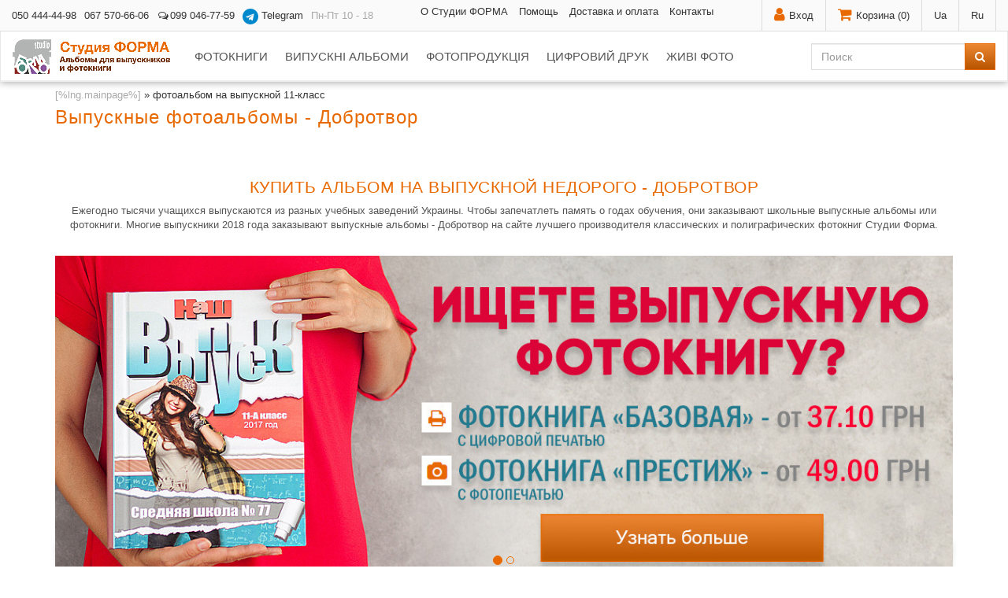

--- FILE ---
content_type: text/html; charset=UTF-8
request_url: https://www.forma-studio.com/kupit-vypusknye-albomy-sozdat-onlajn-dobrotvor?nolend=1
body_size: 33203
content:

<!DOCTYPE html>
<html lang="ru">
	<head itemscope itemtype="http://schema.org/Thing">
		<title>Купить выпускные альбомы, создать онлайн - Добротвор</title>
		<meta charset="utf-8">
		<meta name="keywords" content="выпускной альбом Добротвор, альбом выпускника Добротвор, выпускной фотоальбом Добротвор">
		<meta name="description" content="Добротвор: выпускные альбомы - Студия ФОРМА. Для профессионалов и любителей. Отличный дизайн. Создать выпускной альбом ОНЛАЙН - Добротвор">
		<meta name="robots" content="index,follow">
		<meta itemprop="name" content="Студия Форма - Купить выпускные альбомы, создать онлайн - Добротвор">
		<meta itemprop="url" content="https://www.forma-studio.com/kupit-vypusknye-albomy-sozdat-onlajn-dobrotvor">
		<meta itemprop="description" content="Добротвор: выпускные альбомы - Студия ФОРМА. Для профессионалов и любителей. Отличный дизайн. Создать выпускной альбом ОНЛАЙН - Добротвор">
		<meta itemprop="image" content="https://www.forma-studio.com/assets/images/i/logosoc.jpg">
		<meta property="og:title" content="Студия Форма - Купить выпускные альбомы, создать онлайн - Добротвор">
		<meta property="og:url" content="https://www.forma-studio.com/kupit-vypusknye-albomy-sozdat-onlajn-dobrotvor">
		<meta property="og:description" content="Добротвор: выпускные альбомы - Студия ФОРМА. Для профессионалов и любителей. Отличный дизайн. Создать выпускной альбом ОНЛАЙН - Добротвор">
		<meta property="og:image" content="https://www.forma-studio.com/assets/images/i/logosoc.jpg">
		<meta name="msapplication-config" content="none">
		<meta name=viewport content="width=device-width, initial-scale=1">
		<meta name="author" content="McEVO">
		<link rel="canonical" href="https://www.forma-studio.com/kupit-vypusknye-albomy-sozdat-onlajn-dobrotvor"/>
		<link rel="stylesheet" type="text/css" href="/assets/css/8956c6e82ed1f6a7b088206cdea87b0b.css" media="all" onload="if(media!='all')media='all'">
		
		<style>
			.dropdown-submenu{position:relative;}
			.dropdown-submenu>.dropdown-menu{top:0;left:100%;margin-top:-6px;margin-left:-1px;-webkit-border-radius:0 6px 6px 6px;-moz-border-radius:0 6px 6px 6px;border-radius:0 6px 6px 6px;}
			.dropdown-submenu>a:after{display:block;content:" ";float:right;width:0;height:0;border-color:transparent;border-style:solid;border-width:5px 0 5px 5px;border-left-color:#cccccc;margin-top:5px;margin-right:-10px;}
			.dropdown-submenu:hover>a:after{border-left-color:#555;}
			.dropdown-submenu.pull-left{float:none;}
			.dropdown-submenu.pull-left>.dropdown-menu{left:-100%;margin-left:10px;-webkit-border-radius:6px 0 6px 6px;-moz-border-radius:6px 0 6px 6px;border-radius:6px 0 6px 6px;}
		</style>
		<style>
			main p,main li,main div{font-size:15px}
			main .small p,main .small li,main .small div{font-size:12px}
			main p.lead{font-size:18px}
			section{padding:30px 0 0}
			.filterPanel .btn-default,.fpanel .btn-default{color:#555!important}
			.filterPanel .btn-default:hover,.fpanel .btn-default:hover{color:#777!important}
		</style>
		<script>(function(i,s,o,g,r,a,m){i['GoogleAnalyticsObject']=r;i[r]=i[r]||function(){  (i[r].q=i[r].q||[]).push(arguments)},i[r].l=1*new Date();a=s.createElement(o),  m=s.getElementsByTagName(o)[0];a.async=1;a.src=g;m.parentNode.insertBefore(a,m)  })(window,document,'script','https://www.google-analytics.com/analytics.js','ga');  ga('create', 'UA-20216131-1', 'auto');  ga('send', 'pageview');</script>
		
		<script>var mc=window.mc=mc||{};</script>
	</head>		
	<body>
<div class="invicible">
  <svg style="display: none;" xmlns="http://www.w3.org/2000/svg">
    <symbol id="telegram" viewBox="0 0 240 240">
      <path fill="#0088cc" d="M120 0C53.7 0 0 53.7 0 120s53.7 120 120 120 120-53.7 120-120S186.3 0 120 0zm53.8 86.5-19 89.4c-1.4 6.3-5.2 7.8-10.5 4.8l-29-21-14 13.5c-1.5 1.5-2.7 2.7-5.5 2.7l2-29.2 53-47.8c2.3-2-0.5-3.1-3.5-1.1l-65.6 41.3-28.3-8.8c-6.1-1.9-6.3-6.1 1.3-9l110.5-42.6c5.1-1.9 9.6 1.1 7.9 9.2z"/>
    </symbol>
  </svg>
</div>

		<header>
			<div id="first">
				<div class="container-fluid">
					<ul id="firstRight">
						<li><div id='WebLoginLayer0' style='position:relative'> 
<a href="#loginModal" data-toggle="modal" data-target="#loginModal"><i class="fa fa-user"></i><span class="hidden-xs">Вход</span></a>
<div class="modal fade" tabindex="-1" role="dialog" aria-labelledby="loginModalLabel" id="loginModal">
	<div class="modal-dialog modal-sm" role="dialog">
		<div class="modal-content">
			<div class="modal-header">
				<button type="button" class="close" data-dismiss="modal" aria-label="Close"><span aria-hidden="true">&times;</span></button>
				<div class="h4 modal-title" id="loginModalLabel">Вход на сайт</div>
			</div>
			<div class="modal-body">
				<form method="post" name="loginfrm" action="/kupit-vypusknye-albomy-sozdat-onlajn-dobrotvor?nolend=1" id="loginFrm" onsubmit="return subForm()">
					<input type="hidden" value="0" name="rememberme">
					<div class="form-group">
						<input value="" type="text" class="form-control" placeholder="Логин" id="jsPasUsr" name="username" tabindex="1" onkeypress="return webLoginEnter(document.loginfrm.password);">
					</div>
					<div class="form-group">
						<input type="password" class="form-control" id="jsPasPas" placeholder="Пароль" name="password" tabindex="2" onkeypress="return webLoginEnter(document.loginfrm.cmdweblogin);">
					</div>
					<div class="form-group">
						<button type="submit" class="btn btn-warning btn-block" name="cmdweblogin" value="Submit"><i class="fa fa-key"></i> Войти</button>
					</div>
				</form>
				<form name="loginreminder" method="post" onsubmit="return subForm()" id="reminderFrm" action="/kupit-vypusknye-albomy-sozdat-onlajn-dobrotvor?nolend=1" style="display:none;">
					<input type="hidden" name="txtpwdrem" value="1">
					<div class="form-group">
						<label for="jsPasEm">E-mail</label>
						<input type="text" id="jsPasEm" placeholder="Ваш email" name="txtwebemail" class="form-control">
					</div>	
					<div class="form-group">
						<button type="submit" value="Submit" name="cmdweblogin" class="btn btn-warning btn-block">Отправить</button>	 
					</div>
				</form>
			</div>
			<div class="modal-footer">
				<button class="btn btn-link pull-left" onclick="toggleLoginForms();return false;" id="forgotpsswd">Напомнить пароль</button>
				<a href="/signup" class="btn btn-link">Регистрация</a>				
			</div>
		</div>
	</div>
</div>
</div></li>
						<li>﻿<a href="#cartModal" data-toggle="modal" data-target="#cartModal"><i class="fa fa-shopping-cart"></i><span class="hidden-xs">Корзина (<span id="miniQty">0</span>)</span></a></li>
						<li><a href="/ua/" title="Украинский">Ua</a></li><li><a href="/" title="Русский">Ru</a></li>
					</ul>
					<div class="modal fade" id="cartModal" tabindex="-1" role="dialog" aria-labelledby="cartModalLabel">
						<div class="modal-dialog" role="document">
							<div class="modal-content">
								<div class="modal-header">
									<button type="button" class="close" data-dismiss="modal" aria-label="Close"><span aria-hidden="true">&times;</span></button>
									<div class="h4 modal-title" id="cartModalLabel">Ваша корзина<span id="miniCost"></span></div>
								</div>
								<div class="modal-body">
									<div class="p15">
	<div class="h3 mt0">Корзина пуста</div>
	<p>Выберите и закажите <a href="/albomi/" title="Каталог выпускных альбомов">выпускные альбомы</a>, <a href="/fotoknigi/vypusknye/design/" title="Каталог дизайна фотокниг">образцы фотокниг</a> или <a href="/fotoproduktciya/" title="Виньетки, портреты для выпускников. Календарь с вашим фото. Магниты на холодильник. Наборы открыток">образцы фотопродукции</a>.</p>
	<p>Воспользуйтесь отдельными инструментами для <a href="/user/order-book-new/" title="Создать фотокнигу онлайн">заказа фотокниг</a>, <a href="/user/photo" title="Напечатать фотографии онлайн">печати фотографий</a>, <a href="/user/photoprod" title="Заказ для школьных фотографов онлайн">фотопродукции</a> и <a href="/user/polyprint" title="Заказать онлайн полиграфическую печать">полиграфической печати</a>.</p>
</div>

								</div>
								<div class="modal-footer">
									<button type="button" class="btn btn-default btn-outline" data-dismiss="modal">Закрыть</button>
									<button class="cart-clear btn btn-danger btn-outline" title="Очистить заказ">Очистить</button>
									<a href="/cart" class="btn btn-success">Оформить заказ</a>
								</div>
							</div>
						</div>
					</div>
					<div id="firstLeft">

						<a href="tel:+380504444498" title="[%lng.mobilePhone%] +38 050 444-44-98.
[%lng.call%]">050 444-44-98</a>
						<a href="tel:+380675706606" title="[%lng.mobilePhone%] +38 067 570-66-06.
[%lng.call%]" class="d-none d-md-inline-block">067 570-66-06</a>
						<a href="tel:+380990467759" title="[%lng.viberPhone%]"><i class="fa fa-fw fa-comments-o"></i>099 046-77-59</a>
						
								
						
<a href="https://t.me/Forma_Studio_Bot" title="Написать в Telegram" class="d-none d-md-inline-block" target="_blank">
  <svg class="icon mr5" style="width:20px; height:20px; vertical-align:middle;"><use xlink:href="#telegram"></use></svg>
  Telegram
</a>
					
				
						
						
						
						<span title="Мы работаем с понедельника по пятницу
									 с 10 до 18 часов.
									 Подробности - в Контактах.">Пн-Пт 10 - 18</span>
					</div>
					<ul class="list-inline hidden-sm hidden-xs">
						<li><a href="/kompaniya/o-nas">О Студии ФОРМА</a></li>
						<li><a href="/pomosch/">Помощь</a></li>
						<li><a href="/pomosch/dostavka/">Доставка и оплата</a></li>
						<li><a href="/kompaniya/kontakti">Контакты</a></li>
					</ul>
				</div>
			</div>
			<nav class="navbar navbar-default navbar-catalog">
				<div class="container-fluid">
					<div class="navbar-header">
						<button type="button" class="navbar-toggle collapsed" data-toggle="collapse" data-target="#navbar-collapse-1" aria-expanded="false">
							<span class="sr-only">Показать меню</span>
							<i class="fa fa-bars"></i>
						</button>
						<a id="logo" class="navbar-brand" href="/" title="Сайт Студии ФОРМА. Перейти на главную страницу."><img src="/assets/images/iNew/logo.png" alt="Сайт Студии ФОРМА. На главную страницу."></a>
					</div>
					<div class="collapse navbar-collapse" id="navbar-collapse-1">
						<form class="navbar-right navbar-form" id="search" method="post" action="/search" onsubmit="return $('#searchin').val().length>1;">
							<div class="input-group">
								<input type="text" class="form-control" placeholder="Поиск" id="searchin" name="search" value="">
								<span class="input-group-btn"><button type="submit" class="btn btn-warning"><i class="fa fa-search"></i></button></span>
							</div>
						</form>
<!--						<ul class="nav navbar-nav mmenu">
							<li>
								<a href="/fotoknigi/">Фотокниги</a>
								<ul>
									<li>
										<a href="/fotoknigi/vypusknye/" title="Выпускные фотокниги">Выпускные<i class="pull-right fa fa-angle-right"></i></a>
										<ul>
											<li><a href="/fotoknigi/vypusknye/base/">Полиграфическая фотокнига Базовая</a></li>
											<li><a href="/fotoknigi/vypusknye/laminate/">Полиграфическая фотокнига Ламинат</a></li>
											<li><a href="/fotoknigi/vypusknye/journal-poly/">Полиграфическая фотокнига Журнал</a></li>
											<li><a href="/fotoknigi/vypusknye/klassicheskaya-poly/">Полиграфическая фотокнига Классическая</a></li>
											<li><a href="/fotoknigi/vypusknye/prestige-poly/">Полиграфическая фотокнига Престиж</a></li>
											<li><a href="/fotoknigi/vypusknye/brochure-poly/">Полиграфическая фотокнига Брошюра</a></li>
											<li><a href="/fotoknigi/vypusknye/planshet-poly/">Полиграфическая фотокнига Планшет</a></li>
											<li><a href="/fotoknigi/vypusknye/tryumo-poly/">Полиграфическая фотокнига Трюмо</a></li>
											<li><a href="/fotoknigi/vypusknye/trelyazh-poly/">Полиграфическая фотокнига Трельяж</a></li>

											<li><a href="/fotoknigi/vypusknye/classic/">Фотокнига Классическая</a></li>
											<li><a href="/fotoknigi/vypusknye/prestige/">Фотокнига Престиж</a></li>
											<li><a href="/fotoknigi/vypusknye/brochure/">Фотокнига Брошюра</a></li>
											<li><a href="/fotoknigi/vypusknye/planshet/">Фотокнига Планшет</a></li>
											<li class="divider" role="separator"><hr class="mt0 mb0"></li>
											<li><a href="/fotoknigi/vypusknye/calc">Цены</a></li>
											<li><a href="/fotoknigi/vypusknye/design/">Варианты дизайна</a></li>
										</ul>
									</li>
									<li>
										<a href="/fotoknigi/svadebnye/" title="Свадебные фотокниги">Свадебные<i class="pull-right fa fa-angle-right"></i></a>
										<ul>
											<li><a href="/fotoknigi/svadebnye/classic/">Фотокнига Классическая</a></li>
											<li><a href="/fotoknigi/svadebnye/fotokniga-prestizh-svadebnaya/">Фотокнига Престиж</a></li>
											<li><a href="/fotoknigi/svadebnye/bazovaya/">Полиграфическая фотокнига Базовая</a></li>
											<li><a href="/fotoknigi/svadebnye/fotokniga-laminate-svadebnaya/">Полиграфическая фотокнига Ламинат</a></li>
											<li><a href="/fotoknigi/svadebnye/fotokniga-klassicheskaya-poly-svadebnaya/">Полиграфическая фотокнига Классическая</a></li>
											<li><a href="/fotoknigi/svadebnye/fotokniga-prestige-poly-svadebnaya/">Полиграфическая фотокнига Престиж</a></li>
											<li class="divider" role="separator"><hr class="mt0 mb0"></li>
											<li><a href="/fotoknigi/svadebnye/calc">Цены</a></li>
											<li><a href="/fotoknigi/svadebnye/design/">Варианты дизайна</a></li>
											<li><a href="/fotoknigi/svadebnye/samples/">Образцы</a></li>
										</ul>
									</li>
									<li>
										<a href="/fotoknigi/tematicheskie/" title="Тематические фотокниги">Тематические<i class="pull-right fa fa-angle-right"></i></a>
										<ul>
											<li><a href="/fotoknigi/tematicheskie/classic/">Фотокнига Классическая</a></li>
											<li><a href="/fotoknigi/tematicheskie/fotokniga-prestizh-tematicheskaya/">Фотокнига Престиж</a></li>
											<li><a href="/fotoknigi/tematicheskie/brochure/">Фотокнига Брошюра</a></li>
											<li><a href="/fotoknigi/tematicheskie/base/">Полиграфическая фотокнига Базовая</a></li>
											<li><a href="/fotoknigi/tematicheskie/fotokniga-laminate-tematicheskaya/">Полиграфическая фотокнига Ламинат</a></li>
											<li><a href="/fotoknigi/tematicheskie/fotokniga-klassicheskaya-poly-tematicheskaya/">Полиграфическая фотокнига Классическая</a></li>
											<li><a href="/fotoknigi/tematicheskie/fotokniga-prestige-poly-tematicheskaya/">Полиграфическая фотокнига Престиж</a></li>
											<li class="divider" role="separator"><hr class="mt0 mb0"></li>
											<li><a href="/fotoknigi/tematicheskie/detskaya-fotokniga-skazka-v-strane-bukv/" title="Детская фотокнига-сказка В стране букв">Фотокнига-сказка</a></li>
											<li class="divider" role="separator"><hr class="mt0 mb0"></li>
											<li><a href="/fotoknigi/tematicheskie/calc">Цены</a></li>
											<li><a href="/fotoknigi/tematicheskie/design/">Варианты дизайна</a></li>
											<li><a href="/fotoknigi/tematicheskie/samples/">Образцы</a></li>
										</ul>
									</li>
									<li>
										<a href="/fotoknigi/fotoknigi-premium/" title="Фотокниги ПРЕМИУМ">Премиум<i class="pull-right fa fa-angle-right"></i></a>

									</li>
								</ul>
								</li>
							<li>
								<a href="/albomi/">Альбомы</a>
								<ul class="dropdown">
									<li><a href="/albomi/albom-kniga/">Альбом-книга</a></li>
									<li><a href="/albomi/planshet-s-faylami/">Альбом с файлами</a></li>
									<li><a href="/albomi/albomi-s-faylami-i-listami/">Альбом с файлами и листами</a></li>
									<li><a href="/albomi/albom-panorama/">Альбом-панорама</a></li>
									<li><a href="/albomi/planshet-s-faylami-i-vkladishami/">Альбом с файлами и вкладышами</a></li>
									<li><a href="/albomi/plansheti/">Планшет</a></li>
									<li><a href="/albomi/trumo/">Трюмо</a></li>
									<li><a href="/albomi/svadebnyj-albom/">Свадебный альбом</a></li>
									<li><a href="/albomi/albomnaya-krishka/">Альбомная крышка</a></li>
									<li class="divider" role="separator"></li>
									<li><a href="/albomi/dopolnit/">Вспомогательная продукция</a></li>
								</ul>
								</li>
							<li>
								<a href="/fotoproduktciya/">Фотопродукция</a>
								<ul>
									<li><a href="/fotoproduktciya/vinetki/">Виньетки</a></li>
									<li><a href="/fotoproduktciya/albomnie-listi/">Альбомные листы</a></li>
									<li><a href="/fotoproduktciya/portreti/">Портреты</a></li>
									<li><a href="/fotoproduktciya/portret-karandashom/">Портрет карандашом <sup style="color:#487;font-weight: 700">NEW</sup></a></li>
									<li><a href="/fotoproduktciya/gruppovye-foto/">Групповые фото</a></li>
									<li><a href="/fotoproduktciya/kalendari/">Календари</a></li>
									<li><a href="/fotoproduktciya/foto-na-nozhke/">Фото на ножке</a></li>
									<li><a href="/fotoproduktciya/pechat-foto-na-holste">Фото на холсте</a></li>
									<li><a href="/fotoproduktciya/postery/">Постеры</a></li>
									<li><a href="/fotoproduktciya/postcards/">Открытки</a></li>
									<li><a href="/fotoproduktciya/magnity/">Магниты</a></li>
									<li><a href="/fotoproduktciya/bloknoty/">Блокноты </a></li>
									<li><a href="/fotoproduktciya/kartinki-s-vysechkoj/">Картинки с высечкой <sup style="color:#487;font-weight: 700">NEW</sup></a></li>
									<li class="divider" role="separator"></li>
									<li><a href="/assets/downloads/sample.xls">Образец заполнения заказа (XLS)</a></li>
									<li><a href="/assets/test/Testprint.jpg">Образец печати (JPG)</a></li>
									<li><a href="/user/photoprod" rel="nofollow">Заказ фотопродукции онлайн</a></li>
								</ul>
								</li>
							<li>
								<a href="/uslugi-pechati/">Услуги печати</a></li>
							<li>
								<a href="/foto-zhivye">Живое фото</a></li>
						</ul>-->
						
  <ul  class="nav navbar-nav mmenu ml-auto mr-auto"><li><a href="/ua/fotoknigi/" title="Фотокниги випускні, весільні та тематичні.">Фотокниги</a>
  <ul ><li><a href="/ua/fotoknigi/vypusknye/" title="Випускні фотокниги. Друк випускних фотокниг">Випускні</a>
  <ul ><li><a href="/ua/fotoknigi/vypusknye/base/" title="Поліграфічна фотокнига «Базова» випускна">Поліграфічна фотокнига Базова</a></li>
<li><a href="/ua/fotoknigi/vypusknye/laminate/" title="Поліграфічна фотокнига «Ламінат» випускна">Ламінат</a></li>
<li><a href="/ua/fotoknigi/vypusknye/journal-poly/" title="Поліграфічна фотокнига «Журнал»">Журнал</a></li>
<li><a href="/ua/fotoknigi/vypusknye/klasichna-poly/" title="Поліграфічна фотокнига «Класична»">Класична</a></li>
<li><a href="/ua/fotoknigi/vypusknye/prestige-poly/" title="Поліграфічна фотокнига «Престиж» випускна">Престиж</a></li>
<li><a href="/ua/fotoknigi/vypusknye/brochure-poly/" title="Поліграфічна фотокнига «Брошура» випускна">Брошура</a></li>
<li><a href="/ua/fotoknigi/vypusknye/planshet-poly/" title="Поліграфічна фотокнига «Планшет»">Планшет</a></li>
<li><a href="/ua/fotoknigi/vypusknye/poligrafichna-fotokniga-tryumo/" title="Поліграфічна фотокнига &quot;Трюмо&quot;">Поліграфічна фотокнига Трюмо</a></li>
<li><a href="/ua/fotoknigi/vypusknye/poligrafichna-fotokniga-trelyazh/" title="Поліграфічна фотокнига &quot;Трельяж&quot;">Поліграфічна фотокнига Трельяж</a></li>
<li><a href="/ua/fotoknigi/vypusknye/classic/" title="Фотокнига «Класична» випускна">Класична</a></li>
<li><a href="/ua/fotoknigi/vypusknye/prestige/" title="Фотокнига «Престиж» випускна">Престиж</a></li>
<li><a href="/ua/fotoknigi/vypusknye/brochure/" title="Фотокниги випускні «Брошура»">Брошура</a></li>
<li class="last"><a href="/ua/fotoknigi/vypusknye/planshet/" title="Фотокнига «Планшет»">Планшет</a></li>
</ul>
</li>
<li><a href="/ua/fotoknigi/vesilna/" title="Весільна фотокнига онлайн.">Весільні</a>
  <ul ><li><a href="/ua/fotoknigi/vesilna/classic/" title="Весільна фотокнига (love story) «Класична» за відмінною ціною в магазині Студія Форма">Класична</a></li>
<li><a href="/ua/fotoknigi/vesilna/fotokniga-prestizh-vesilna/" title="Фотокнига «Престиж» весільна">Престиж</a></li>
<li><a href="/ua/fotoknigi/vesilna/poligrafichna-fotokniga-laminat-vesilna/" title="Поліграфічна фотокнига ЛАМІНАТ весільна">Ламінат</a></li>
<li><a href="/ua/fotoknigi/vesilna/bazova/" title="Поліграфічна фотокнига «Базова» весільна">Базовая</a></li>
<li><a href="/ua/fotoknigi/vesilna/poligrafichna-fotokniga-klasichna-vesilna/" title="Поліграфічна фотокнига «Класична» весільна">Поліграфічна Класична</a></li>
<li class="last"><a href="/ua/fotoknigi/vesilna/poligrafichna-fotokniga-prestizh-vesilna/" title="Поліграфічна фотокнига «Престиж» весільна">Поліграфічна Престиж</a></li>
</ul>
</li>
<li class="last"><a href="/ua/fotoknigi/tematychni/" title="Друк фотокниг тематичних. Замовити фотокнигу про день народження або  відпустку в Студії Форма">Тематичні</a>
  <ul ><li><a href="/ua/fotoknigi/tematychni/classic/" title="Фотокнига на ювілей - відмінний подарунок до дня народження, замовити виготовлення в компанії Студія Форма">Класична</a></li>
<li><a href="/ua/fotoknigi/tematychni/fotokniga-tematichna-prestizh/" title="Фотокнига тематична «Престиж»">Престиж</a></li>
<li><a href="/ua/fotoknigi/tematychni/poligrafichna-fotokniga-laminat-tematichna/" title="Поліграфічна фотокнига «Ламінат» тематична">Ламінат</a></li>
<li><a href="/ua/fotoknigi/tematychni/brochure/" title="Фотокнига «Брошура» тематична">Брошура</a></li>
<li><a href="/ua/fotoknigi/tematychni/base/" title="Фотокнига про відпустку замовити виготовлення у Студія Форма">Базова</a></li>
<li><a href="/ua/fotoknigi/tematychni/poligrafichna-fotokniga-klasichna-tematichna/" title="Поліграфічна фотокнига «Класична» тематична">Поліграфічна Класична</a></li>
<li><a href="/ua/fotoknigi/tematychni/poligrafichna-fotokniga-prestizh-tematichna/" title="Поліграфічна фотокнига «Престиж» тематична">Поліграфічна Престиж</a></li>
<li><a href="/ua/fotoknigi/tematychni/dityacha-fotokniga-kazka-v-kraini-liter/" title="Дитяча фотокнига-казка «В країні літер»">Дитяча фотокнига-казка «В країні літер»</a></li>
<li><a href="/ua/fotoknigi/tematychni/calc" title="Ціни на тематичні фотокниги">Ціни на тематичні фотокниги</a></li>
<li><a href="/ua/fotoknigi/tematychni/design/" title="Варіанти дизайну тематичних фотокниг">Варіанти дизайну тематичних фотокниг</a></li>
<li class="last"><a href="/ua/fotoknigi/tematychni/samples/" title="Зразки тематичних фотокниг">Зразки тематичних фотокниг</a></li>
</ul>
</li>
</ul>
</li>
<li><a href="/ua/albomi/" title="Випускні альбоми. Альбоми для фотографій, фотоальбоми.">Випускні альбоми</a>
  <ul ><li><a href="/ua/albomi/planshet-z-faylami/" title="Випускний альбом з файлами">Альбом з файлами</a></li>
<li><a href="/ua/albomi/plansheti/" title="Планшети">Планшети</a></li>
<li class="last"><a href="/ua/albomi/trumo/" title="Трюмо">Трюмо</a></li>
</ul>
</li>
<li><a href="/ua/fotoproduktciya/" title="Випускні віньєтки, альбомні аркуші, магніти, постери, календарі. Кольорокорекція, оформлення та друк.">Фотопродукція</a>
  <ul ><li><a href="/ua/fotoproduktciya/portrety/" title="Портрети">Портрети</a></li>
<li><a href="/ua/fotoproduktciya/portret-olivcem/" title="Портрет ОЛІВЦЕМ">Портрет ОЛІВЦЕМ</a></li>
<li><a href="/ua/fotoproduktciya/kalendari/" title="Календарі">Календарі</a></li>
<li><a href="/ua/fotoproduktciya/grupovi-foto/" title="Групові фото">Групові фото</a></li>
<li><a href="/ua/fotoproduktciya/foto-na-nizhci/" title="Фото на ніжці">Фото на ніжці</a></li>
<li><a href="/ua/fotoproduktciya/postery/" title="Постери">Постери</a></li>
<li><a href="/ua/fotoproduktciya/postcards/" title="Листівки">Листівки</a></li>
<li><a href="/ua/fotoproduktciya/magnity/" title="Магніти з зображеннями на холодильник">Магніти</a></li>
<li><a href="/ua/fotoproduktciya/druk-foto-na-polotni" title="Друк фото на полотні">Фото на полотні</a></li>
<li class="last"><a href="/ua/fotoproduktciya/bloknoty/" title="Блокноти">Блокноти</a></li>
</ul>
</li>
<li><a href="/ua/posluhy-druku/" title="Цифровий друк і друк фотографій. Цифровий офсет в Харкові, доставка в усі міста України.">Цифровий друк</a>
  <ul ><li><a href="/ua/posluhy-druku/photo/" title="Цифровий друк фотографій">Цифровий друк фотографій</a></li>
<li class="last"><a href="/ua/posluhy-druku/polygraph" title="Поліграфічний друк онлайн">Поліграфічний друк онлайн</a></li>
</ul>
</li>
<li class="last"><a href="/ua/zhivi-foto" title="Живі фото">Живі фото</a></li>
</ul>

					</div>
				</div>
			</nav>
		</header>
<div id="titleBreadCrumbs" class="hidden-xs">
	<div class="container">
		<span class="B_crumbBox"><span class="B_firstCrumb"><a class="B_homeCrumb" href="/" title="Фотокниги та випускні альбоми для професійних фотографів та любителів.">[%lng.mainpage%]</a></span>  &raquo;  <span class="B_lastCrumb"><span class="B_currentCrumb">фотоальбом на выпускной 11-класс</span></span></span>
	</div>
</div>
<div class="container"><h1 class="mt0 mb30">Выпускные фотоальбомы - Добротвор</h1></div>
<div class="mb50 mt-15">
	<div class="container">
		<div class="mb30 mt30 text-center">
			<h2>Купить альбом на выпускной недорого - Добротвор</h2>
			<p>Ежегодно тысячи учащихся выпускаются из разных учебных заведений Украины. Чтобы запечатлеть память о годах обучения, они заказывают школьные выпускные альбомы или фотокниги. Многие выпускники 2018 года заказывают выпускные альбомы - Добротвор на сайте лучшего производителя классических и полиграфических фотокниг Студии Форма.</p>
		</div>
		<div class="carousel slide carousel-v1 box-shadow shadow-effect-2" id="myCarousel">
			<ol class="carousel-indicators">
				<li class="active" data-target="#myCarousel" data-slide-to="0"></li>
				<li class="rounded-x" data-target="#myCarousel" data-slide-to="1"></li>
			</ol>
			<div class="carousel-inner">
				<div class="item active">
					<a href="/fotoknigi/vypusknye/" title="Фотокниги выпускные - Добротвор"><img class="img-responsive" src="/assets/images/Lands-2018/1200х450_03.jpg" alt="Выпускные фотокниги - Добротвор" /></a></div>
				<div class="item">
					<a href="/albomi/" title="Альбомы выпускные - Добротвор"><img class="img-responsive" src="/assets/images/Lands-2018/1200х450_04.jpg" alt="Выпускные альбомы - Добротвор" /></a></div>
			</div>
			<div class="carousel-arrow"></div>
		</div>
		<div style="height:30px"></div>
	</div>
</div>
<div class="eee">
	<div class="container">
		<div class="text-center">
			<h2>Создать выпускной альбом онлайн - Добротвор</h2>
			<p class="lead">Как заказать выпускной фотоальбом онлайн (Добротвор) в Студии Форма? Есть четыре варианта:</p>
		</div>

		<div class="row mb50">
			<div class="col-md-6 col-xs-12 shadow-wrapper">
				<div class="box-shadow shadow-effect-2" id="imgProduct6"><img class="img-responsive img-bordered" alt="Создать выпускной альбом онлайн в редакторе" src="/assets/images/Lands-2018/720x455_editor.jpg"></div>
			</div>
			<div class="col-md-6 col-xs-12" id="baby">
				<h3 class="mt0">Cоздать выпускной альбом онлайн в редакторе - Добротвор</h3>
				<p>Студия Форма предлагает ряд возможностей сделать выпускной альбом - Добротвор. Вы можете заказать выпускной фотоальбом в онлайн редакторе  Студии Форма. Для этого вам нужно зарегистрироваться на сайте. После этого вам будут доступны все функции онлайн редактора. Теперь останется только выбрать понравившийся тип альбома выпускника, его размер и дизайн.</p>
				<p>Воспользоваться онлайн-редактором, создать страницы и обложку для вашего  альбома. Мы рекомендуем прежде, чем приступать к созданию макета вашего альбома выпускника, подготовить фотографии , которые вы планируете использовать. На всех страницах макета вы можете выбрать, какие детали использовать, а какие убрать. Расположить фотографии, как вы посчитаете нужным, при необходимости изменив их размеры. Если у вас возникнут затруднения, то сотрудники Студии с радостью вам помогут. Когда макет будет готов, останется только оформить заказ.</p>
				<a href="https://editor.forma-studio.com/book/wizard/create" title="Создать выпускной альбом - фотокнигу онлайн Добротвор на сайте Студии ФОРМА" class="btn btn-lg btn-warning btn-block">Редактор выпускных фотоальбомов онлайн</a>
			</div>
		</div>
		<div class="row mb50">
			<div class="col-md-6 col-xs-12" id="kids">
				<h3 class="mt0">Изготовить альбом выпускника самостоятельно</h3>
				<p>Среди родителей выпускников, скорее всего найдутся те, кто может создать оригинальный дизайн  альбома выпускника. Чтобы получить в результате отличный выпускной фотоальбом (Добротвор), вам нужно на сайте  выбрать  фотокнигу и скачать шаблоны для ее создания. При разработке собственного дизайна лучше воспользоваться нашими заготовками. Это файлы для фоторедактора Photoshop, где указаны размеры станиц, печатные области и предусмотрены отступы для обрезки при сборке альбома. Воспользовавшись нашими заготовками для верстки макета альбома выпускника, вы не попадете в ситуацию, когда важная деталь изображения окажется на сгибе обложки или разворота альбома. Если у вас возникнут вопросы обращайтесь к сотрудникам нашей фирмы, они с радостью помогут их вам разрешить.</p>
				<p>Заказывая выпускной фотоальбом Добротвор с дизайном, который вы придумали сами, вы получите фотокнигу по привлекательной цене, заплатив только за печать.</p>
				<div class="row rowSm">
					<div class="col-sm-6 colSm"><a href="https://www.forma-studio.com/resheniya/technical_requirements/" title="Технические требования для съемки и макетов фотокниг" class="btn btn-lg btn-warning btn-block btn-outline">Как сделать макеты?</a></div>
					<div class="col-sm-6 colSm"><a href="https://www.forma-studio.com/user/order-book-new/school" title="Создать альбом-фотокнигу онлайн на сайте Студии ФОРМА" class="btn btn-lg btn-success btn-block">Заказать печать альбома</a></div>
				</div>
			</div>
			<div class="col-md-6 col-xs-12 shadow-wrapper">
				<div class="box-shadow shadow-effect-2"><img class="img-responsive img-bordered" alt="Изготовить альбом выпускника самостоятельно" src="/assets/images/Lands-2018/720x455_sam.jpg"></div>
			</div>
		</div>
		<div class="row mb50">
			<div class="col-md-6 col-xs-12 shadow-wrapper">
				<div class="box-shadow shadow-effect-2"><img class="img-responsive  img-bordered" alt="Профессиональное создание альбома для выпускного в школе" src="/assets/images/Lands-2018/720x455_design.jpg"></div>
			</div>
			<div class="col-md-6 col-xs-12" id="happyFamily">
				<h3 class="mt0">Профессиональное создание альбома для выпускного в школе</h3>
				<p>Создание выпускного альбома 11 классника — ответственная задача, особенно если вы его делаете для всего класса, а не только для себя. Если вы не уверенны, что вам по силам сверстать макет выпускного альбома - Добротвор, и вы не хотите разбираться с онлайн-редактором на сайте, то есть более простой путь. Вы регистрируетесь на сайте Студии Форма, чтобы стать нашим клиентом, и выбираете один из наших дизайнов фотокниги.</p> 
				<p>Сделать окончательный выбор вам помогут одноклассники, которые решили также заказать выпускной фотоальбом. После этого вы загружаете все ваши фотоматериалы на наш сайт. Специалисты Студии Форма подкорректируют ваши фотографии и создадут макет выпускной фотокниги. После этого вам останется его утвердить, если вас он устроит. Это самый простой вариант, всю работу за вас сделают профессионалы, но в окончательную цену заказа будет включена стоимость макета фотоальбома для выпускников (Добротвор).
				</p>
				<div class="row rowSm">
					<div class="col-sm-6 colSm"><a href="https://www.forma-studio.com/fotoknigi/vypusknye/design/" title="Каталог профессионального дизайна выпускных фотоальбомов" class="btn btn-lg btn-warning btn-block">Выбрать дизайн</a></div>
					<div class="col-sm-6 colSm"><a href="https://www.forma-studio.com/user/photoprod" title="Создать альбом-фотокнигу онлайн на сайте Студии ФОРМА" class="btn btn-lg btn-success btn-block">Загрузить фотографии</a></div>
				</div>
			</div>
		</div>
		<div class="row mb50">
			<div class="col-md-6 col-xs-12" id="loveStory">
				<h3 class="mt0">Купить готовый фотоальбом онлайн на сайте</h3>
				<p>Если делать уникальный выпускной фотоальбом, процесс достаточно длителен, он может занять несколько недель. Будут необходимы несколько фотографий каждого ученика и педагогов. Также вам понадобятся жанровые фото  вашего класса. Немало времени обычно уходит на печать и сборку фотокниги - альбома для выпускников (Добротвор). Но мы гарантируем, что ваши дети не останутся без альбома на выпускном. Для тех, кто по различным причинам не успевает заказать индивидуальный выпускной фотоальбом, Студия Форма предлагает еще один вариант: напечатать фотографии и приобрести готовые выпускные фотоальбомы, .</p>
				<p>Основное достоинство этого решения — это простота и скорость. Вы можете напечатать портрет каждого ученика и несколько листов виньеток. Внешний вид готового фотоальбома выбрать на сайте и после получения вставить каждый лист альбома в отдельный файл. Также данный вариант придется по душе тем, кто привык к классическим виньеткам.</p>
				<a href="/albomi" title="Купить выпускной альбом онлайн на сайте Студии ФОРМА" class="btn btn-lg btn-warning btn-block">Выбрать готовый фотоальбом для выпускного</a>
			</div>
			<div class="col-md-6 col-xs-12 shadow-wrapper">
				<div class="box-shadow shadow-effect-2"><img class="img-responsive img-bordered" alt="Купить готовый фотоальбом на сайте" src="/assets/images/Lands-2018/720x455_kartonajka.jpg"></div>
			</div>
		</div>
	</div>
</div>
<div class="container mb30">
	<div class="text-center">
		<h2>Добротвор: новинки дизайна выпускных фотоальбомов - 2018</h2>
	</div>
	<hr>
	
<div class="row mb30">
	<div class="col-md-4 hidden-sm hidden-xs"><div class="eee p15"><p>Выпускной фотоальбом Добротвор стал неотъемлемым элементом выпускного , выпускники получают не только аттестат, но и альбом с фотографиями учителей и одноклассников. Дизайн выпускных фотоальбомов постоянно меняется. Если всего двадцать лет назад дизайн страниц школьного альбома сводился к банальным черно-белым виньеткам, то сегодня невероятно разнообразны варианты фотосъемки школьников, видов выпускных фотоальбомов и фотокниг.</p>
	<p>Наши специалисты постоянно следят за модой в оформлении альбомов для выпускников, чтобы предложить клиентам изделия, отвечающие запросам выпускников. К каждому новому учебному году наши художники разрабатывают новые варианты дизайна  выпускных фотоальбомов и фотокниг. Перейдите на сайт Студии Форма и сможете убедиться, что в каталоге постоянно представлены примеры интересных, актуальных дизайнов как альбомов для выпускников - Добротвор, в которые вставляются фотографии, так и набирающих популярность фотокниг для выпускников.</p>
	<p>Если вы не найдете подходящий вариант оформления на сайте, наши художники готовы разработать уникальное оформление для альбомов для выпускников вашего класса или параллели. Также они готовы подогнать любой понравившийся вам стандартный дизайн под фотоматериалы, предоставленные вами. Дизайнерские решения фотоальбомов и фотокниг для выпускников от Студии Форма оценили не только школьные фотографы со всей Украины, но и те, кто решил самостоятельно заказать выпускные альбомы. Все наши клиенты смогли подобрать оформление для альбомов для выпускников или фотокниги, независимо от того, пришли они в офис или сделали заказ на сайте. Выпускники всех населенных пунктов Украины ежегодно получают наши выпускные альбомы, Добротвор - не исключение.</p>
	<a class="btn btn-warning btn-block btn-lg" href="/fotoknigi/vypusknye/design/">Дизайн выпускных альбомов</a></div></div>
	<div class="col-md-8">
		<div class="row">
			<div class="col-sm-4 eq-h">
	<div class="prodListItem6 mb30 panel2 box-shadow shadow-effect-2">
		<div class="row-sm">
			<div class="col-sm-12 col-xs-12">
				<div class="thumbnail">
						<a href="/fotoknigi/vypusknye/design/den-i-noch/" title="День и ночь"><img src="/assets/images/design2024/photobook/cover-day-and-night.jpg" alt="День и ночь">
						
					</a>
				</div>
			</div>
			<div class="col-sm-12 col-xs-12">
				<h3 class="mb0"><a href="/fotoknigi/vypusknye/design/den-i-noch/" title="День и ночь">День и ночь</a></h3>
				<ul class="list-unstyled"><li></li></ul>
				<a href="/fotoknigi/vypusknye/design/den-i-noch/" class="btn btn-block btn-success"><i class="fa fa-shopping-cart"></i> Просмотр и заказ</a>
			</div>
		</div>
	</div>
</div><div class="col-sm-4 eq-h">
	<div class="prodListItem6 mb30 panel2 box-shadow shadow-effect-2">
		<div class="row-sm">
			<div class="col-sm-12 col-xs-12">
				<div class="thumbnail">
						<a href="/fotoknigi/vypusknye/design/stop-kadr/" title="Стоп кадр"><img src="/assets/images/design2024/photobook/cover-stop-kadr.jpg" alt="Стоп кадр">
						
					</a>
				</div>
			</div>
			<div class="col-sm-12 col-xs-12">
				<h3 class="mb0"><a href="/fotoknigi/vypusknye/design/stop-kadr/" title="Стоп кадр">Стоп кадр</a></h3>
				<ul class="list-unstyled"><li></li></ul>
				<a href="/fotoknigi/vypusknye/design/stop-kadr/" class="btn btn-block btn-success"><i class="fa fa-shopping-cart"></i> Просмотр и заказ</a>
			</div>
		</div>
	</div>
</div><div class="col-sm-4 eq-h">
	<div class="prodListItem6 mb30 panel2 box-shadow shadow-effect-2">
		<div class="row-sm">
			<div class="col-sm-12 col-xs-12">
				<div class="thumbnail">
						<a href="/fotoknigi/vypusknye/design/perspektiva/" title="Перспектива"><img src="/assets/images/design2024/photobook/cover-perspektyva.jpg" alt="Перспектива">
						
					</a>
				</div>
			</div>
			<div class="col-sm-12 col-xs-12">
				<h3 class="mb0"><a href="/fotoknigi/vypusknye/design/perspektiva/" title="Перспектива">Перспектива</a></h3>
				<ul class="list-unstyled"><li></li></ul>
				<a href="/fotoknigi/vypusknye/design/perspektiva/" class="btn btn-block btn-success"><i class="fa fa-shopping-cart"></i> Просмотр и заказ</a>
			</div>
		</div>
	</div>
</div><div class="col-sm-4 eq-h">
	<div class="prodListItem6 mb30 panel2 box-shadow shadow-effect-2">
		<div class="row-sm">
			<div class="col-sm-12 col-xs-12">
				<div class="thumbnail">
						<a href="/fotoknigi/vypusknye/design/civilizaciya/" title="Цивилизация"><img src="/assets/images/design2024/photobook/cover-cyvilizacia.jpg" alt="Цивилизация">
						
					</a>
				</div>
			</div>
			<div class="col-sm-12 col-xs-12">
				<h3 class="mb0"><a href="/fotoknigi/vypusknye/design/civilizaciya/" title="Цивилизация">Цивилизация</a></h3>
				<ul class="list-unstyled"><li></li></ul>
				<a href="/fotoknigi/vypusknye/design/civilizaciya/" class="btn btn-block btn-success"><i class="fa fa-shopping-cart"></i> Просмотр и заказ</a>
			</div>
		</div>
	</div>
</div><div class="col-sm-4 eq-h">
	<div class="prodListItem6 mb30 panel2 box-shadow shadow-effect-2">
		<div class="row-sm">
			<div class="col-sm-12 col-xs-12">
				<div class="thumbnail">
						<a href="/fotoknigi/vypusknye/design/tochka-otscheta/" title="Точка отсчета"><img src="/assets/images/design2024/photobook/cover-tochka-vidliku.jpg" alt="Точка отсчета">
						
					</a>
				</div>
			</div>
			<div class="col-sm-12 col-xs-12">
				<h3 class="mb0"><a href="/fotoknigi/vypusknye/design/tochka-otscheta/" title="Точка отсчета">Точка отсчета</a></h3>
				<ul class="list-unstyled"><li></li></ul>
				<a href="/fotoknigi/vypusknye/design/tochka-otscheta/" class="btn btn-block btn-success"><i class="fa fa-shopping-cart"></i> Просмотр и заказ</a>
			</div>
		</div>
	</div>
</div><div class="col-sm-4 eq-h">
	<div class="prodListItem6 mb30 panel2 box-shadow shadow-effect-2">
		<div class="row-sm">
			<div class="col-sm-12 col-xs-12">
				<div class="thumbnail">
						<a href="/fotoknigi/vypusknye/design/fotoset/" title="Фотосет"><img src="/assets/images/design2024/photobook/cover-photoset-24.jpg" alt="Фотосет">
						
					</a>
				</div>
			</div>
			<div class="col-sm-12 col-xs-12">
				<h3 class="mb0"><a href="/fotoknigi/vypusknye/design/fotoset/" title="Фотосет">Фотосет</a></h3>
				<ul class="list-unstyled"><li></li></ul>
				<a href="/fotoknigi/vypusknye/design/fotoset/" class="btn btn-block btn-success"><i class="fa fa-shopping-cart"></i> Просмотр и заказ</a>
			</div>
		</div>
	</div>
</div>
		</div>
	</div>
</div>
</div>
<div class="eee" id="price_town">
	<div class="container mb30">
		<div class="row">
			<div class="box-shadow shadow-effect-2 mb30 mt30">
				<div class="prodListItem6 panel2">
					<div class="content-sm">
						<div class="text-center">
							<h2>Цена выпускного альбома - Добротвор</h2>
						</div>
						<p>На нашем сайте каждый может найти фотокнигу или выпускной альбом (Добротвор) практически на любой бюджет. Вы можете остановиться на элитной фотокниге, напечатанной фотохимическим способом, или предпочесть более простой выпускной фотоальбом, выполненный полиграфическим способом. Также мы производим бюджетный вариант выпускного альбома с традиционными фотографиями. Как вы понимаете, цена выпускного альбома зависит от используемых материалов и временных затрат на производство. Из-за этого самой дорогой будет фотокнига, листы которой печатают на шелковой бумаге. Но за это цену вы получаете максимальное качество изображений и обложки. Книги, для производства которых используется полиграфическое оборудование, немного проигрывают в качестве, но значительно дешевле. За счет цены они очень популярны последние годы. Разные виды классических выпускных фотоальбомов постепенно отходят в прошлое, но пока пользуются спросом из-за низкой цены и быстроты получения конечного результата.</p>
					</div>
				</div>
			</div>
		</div>
		<div class="text-center">
			<h3>Добротвор: цены современных выпускных альбомов</h3>
			<div class="col-md-12">
				<div class="table-responsive">
					<table class="table">
						<thead>
							<tr><th></th><th>Название</th><th>Переплет</th><th>Листы</th><th>Форматы</th><th>Опции</th><th>Цена</th></tr>
						</thead>
						<tbody>
							<tr><td><div style="width:75px;height:60px;background:url(/assets/images/calc/Base.png) left top no-repeat;background-size:100%"></div></td><th><a href="/fotoknigi/vypusknye/base/">Полиграфическая фотокнига Базовая</a></th><td>Твердый</td><td>Тонкие</td><td>24х32; 24х24; 17х22</td><td>Обложка "Базовая", "Стандарт", "Самоклейка"</td><td style="width:200px"><div style="float:left;width:60px;height:60px;margin-right:15px;background:url(/assets/images/i/ikon/17x22.png) left top no-repeat;background-size:100%"></div><div class="h2 mt0 mb0 tc">103.6<small>грн.</small></div><br>17x23, 16 страниц</td></tr>
							<tr><td><div style="width:75px;height:60px;background:url(/assets/images/calc/PrP.png) left top no-repeat;background-size:100%"></div></td><th><a href="/fotoknigi/vypusknye/laminate/">Полиграфическая фотокнига Ламинат</a></th><td>Твердый</td><td><!--Жесткие, тонкая прослойка--></td><td>24х32; 32х24; 24х24;21х29; 17х22</td><td></td><td style="width:200px"><div style="float:left;width:60px;height:60px;margin-right:15px;background:url(/assets/images/i/ikon/24x24.png) left top no-repeat;background-size:100%"></div><div class="h2 mt0 mb0 tc">203.9<small>грн.</small></div><br>24x24, 16 разворотов</td></tr>
							<tr><td><div style="width:75px;height:60px;background:url(/assets/images/calc/PrP.png) left top no-repeat;background-size:100%"></div></td><th><a href="/snyatye-s-proizvodstva/thermo/">Полиграфическая фотокнига Термо</a></th><td>Твердый</td><td><!--Жесткие, тонкая прослойка--></td><td>23х31; 23х23; 16х22</td><td></td><td style="width:200px"><div style="float:left;width:60px;height:60px;margin-right:15px;background:url(/assets/images/i/ikon/17x22.png) left top no-repeat;background-size:100%"></div><div class="h2 mt0 mb0 tc">61.2<small>грн.</small></div><br>16x22, 24 разворота</td></tr>
							<tr><td><div style="width:75px;height:60px;background:url(/assets/images/calc/Jn.png) left top no-repeat;background-size:100%"></div></td><th><a href="/fotoknigi/vypusknye/journal-poly/">Полиграфическая фотокнига Журнал</a></th><td>Мягкий</td><td>Тонкие</td><td>23х31; 17х22</td><td></td><td style="width:200px"><div style="float:left;width:60px;height:60px;margin-right:15px;background:url(/assets/images/i/ikon/17x22.png) left top no-repeat;background-size:100%"></div><div class="h2 mt0 mb0 tc">64.1<small>грн.</small></div><br>17x22, 16 страниц</td></tr>
							<tr><td><div style="width:75px;height:60px;background:url(/assets/images/calc/Base.png) left top no-repeat;background-size:100%"></div></td><th><a href="/fotoknigi/vypusknye/klassicheskaya-poly/">Полиграфическая фотокнига Классическая</a></th><td>Твердый</td><td>Тонкие</td><td>23х26; 21х29; 21х21</td><td>Твердый</td><td style="width:200px"><div style="float:left;width:60px;height:60px;margin-right:15px;background:url(/assets/images/i/ikon/21x21.png) left top no-repeat;background-size:100%"></div><div class="h2 mt0 mb0 tc">235.7<small>грн.</small></div><br>21x21, 9 страниц</td></tr>
							<tr><td><div style="width:75px;height:60px;background:url(/assets/images/calc/PrP.png) left top no-repeat;background-size:100%"></div></td><th><a href="/fotoknigi/vypusknye/prestige-poly/">Полиграфическая фотокнига Престиж</a></th><td>Твердый</td><td>Жесткие, тонкая прослойка</td><td>21х29; 29х21; 24х26; 21х21</td><td></td><td style="width:200px"><div style="float:left;width:60px;height:60px;margin-right:15px;background:url(/assets/images/i/ikon/21x21.png) left top no-repeat;background-size:100%"></div><div class="h2 mt0 mb0 tc">198.5<small>грн.</small></div><br>21x21, 9 разворотов</td></tr>
							<tr><td><div style="width:75px;height:60px;background:url(/assets/images/calc/BrP.png) left top no-repeat;background-size:100%"></div></td><th><a href="/fotoknigi/vypusknye/brochure-poly/">Полиграфическая фотокнига Брошюра</a></th><td>Полутвердый</td><td>Жесткие, плотная прослойка</td><td>22х25; 20х20</td><td></td><td style="width:200px"><div style="float:left;width:60px;height:60px;margin-right:15px;background:url(/assets/images/i/ikon/20x20.png) left top no-repeat;background-size:100%"></div><div class="h2 mt0 mb0 tc">181.7<small>грн.</small></div><br>20x20, 6 разворотов</td></tr>
							<tr><td><div style="width:75px;height:60px;background:url(/assets/images/calc/PlP.png) left top no-repeat;background-size:100%"></div></td><th><a href="/fotoknigi/vypusknye/planshet-poly/">Полиграфическая фотокнига Планшет</a></th><td>Твердый, доп.полутвердый</td><td>Жесткие,тонкая прослойка; доп.плотная прослойка</td><td>24х32; 21х29; 29х21; 24х26</td><td>Прослойка "Картон", "Пластик"</td><td style="width:200px"><div style="float:left;width:60px;height:60px;margin-right:15px;background:url(/assets/images/i/ikon/21x29.png) left top no-repeat;background-size:100%"></div><div class="h2 mt0 mb0 tc">69.5<small>грн.</small></div><br>21x29</td></tr>
							<tr><td><div style="width:75px;height:60px;background:url(/assets/images/calc/Cl.png) left top no-repeat;background-size:100%"></div></td><th><a href="/fotoknigi/vypusknye/classic/">Фотокнига Классическая</a></th><td>Твердый</td><td>Жесткие, плотная прослойка</td><td>27х31; 24х26; 21х29; 29х21; 21х21</td><td></td><td style="width:200px"><div style="float:left;width:60px;height:60px;margin-right:15px;background:url(/assets/images/i/ikon/27x31.png) left top no-repeat;background-size:100%"></div><div class="h2 mt0 mb0 tc">775<small>грн.</small></div><br>27x31, 9 разворотов</td></tr>
							<tr><td><div style="width:75px;height:60px;background:url(/assets/images/calc/Pr.png) left top no-repeat;background-size:100%"></div></td><th><a href="/fotoknigi/vypusknye/prestige/">Фотокнига Престиж</a></th><td>Твердый</td><td>Жесткие, тонкая прослойка</td><td>21х29; 29х21; 24х26; 21х21</td><td></td><td style="width:200px"><div style="float:left;width:60px;height:60px;margin-right:15px;background:url(/assets/images/i/ikon/21x29.png) left top no-repeat;background-size:100%"></div><div class="h2 mt0 mb0 tc">535.3<small>грн.</small></div><br>21x29, 9 разворотов</td></tr>
							<tr><td><div style="width:75px;height:60px;background:url(/assets/images/calc/Br.png) left top no-repeat;background-size:100%"></div></td><th><a href="/fotoknigi/vypusknye/brochure/">Фотокнига Брошюра</a></th><td>Полутвердый</td><td>Жесткие, плотная прослойка</td><td>22х25; 20х20</td><td></td><td style="width:200px"><div style="float:left;width:60px;height:60px;margin-right:15px;background:url(/assets/images/i/ikon/31x31.png) left top no-repeat;background-size:100%"></div><div class="h2 mt0 mb0 tc">436<small>грн.</small></div><br>22х25, 6 разворотов</td></tr>
							<tr><td><div style="width:75px;height:60px;background:url(/assets/images/calc/Pl.png) left top no-repeat;background-size:100%"></div></td><th><a href="/fotoknigi/vypusknye/planshet/">Фотокнига Планшет</a></th><td>Твердый, доп.полутвердый</td><td>Жесткие,тонкая прослойка; доп.плотная прослойка</td><td>24х32; 21х29; 29х21; 24х26</td><td>Прослойка "Картон", "Пластик"</td><td style="width:200px"><div style="float:left;width:60px;height:60px;margin-right:15px;background:url(/assets/images/i/ikon/21x29.png) left top no-repeat;background-size:100%"></div><div class="h2 mt0 mb0 tc">101.5<small>грн.</small></div><br>21x29</td></tr>
						</tbody>
					</table>
				</div>
			</div>
		</div>
	</div>
</div>
<div class="container mb30">
	<div class="text-center">
		<h2>Добротвор: где оплатить выпускной альбом?</h2>
		<p>Когда заказ сделан, чтобы мы могли приступить к его выполнению, вы можете его оплатить несколькими способами: наличными в офисе, сделать перевод на банковскую карту, внести предоплату через терминал, по безналичному расчету. Для наших постоянных клиентов в исключительных случаях мы можем принять оплату наложенным платежом после отправки заказа.</p>
	</div>
	<div class="row mt30">
		<div class="col-sm-4"><img class="nova-logo" src="/assets/images/harkov_fotoknigi_nova–poshta-logo.png" alt="Фотокнига - Добротвор с доставкой на сайте https://www.forma-studio.com"></div><div class="col-sm-4"></div><div class="col-sm-4"></div>
	</div>
</div>
<div class="eee">
	<div class="container mb30">
		<div class="text-center mb30">
			<h2>Альбом выпускника - Добротвор и вся Украина</h2>
			<p>Для быстрой и надежной доставки заказов нашим клиентам мы пользуемся услугами компании Новая почта. Наша компания готова выполнить заказ клиента из любого населенного пункта на территории Украины. Вам достаточно выбрать ближайшее отделение службы доставки или почтомат Приватбанка при оформлении заказа на сайте.</p>
		</div>
		<p>
			<a href="/kupit-vypusknye-albomy-sozdat-onlajn-doslidne-odeska-obl-" class="mr15">Дослідне (Одеська обл.);</a> <a href="/kupit-vypusknye-albomy-sozdat-onlajn-savranske" class="mr15">Савранське;</a> <a href="/kupit-vypusknye-albomy-sozdat-onlajn-trudolyub" class="mr15">Трудолюб;</a> <a href="/kupit-vypusknye-albomy-sozdat-onlajn-golubivka-xarkivska-obl-" class="mr15">Голубівка (Харківська обл.);</a> 
		</p>
	</div>
</div>


<nav class="navbar navbar-inverse mb0">
	<div class="container">
		<div class="navbar-header">
			<button type="button" class="navbar-toggle collapsed" data-toggle="collapse" data-target="#footerMenu" aria-expanded="false">
				<span class="sr-only">Показать меню</span>
				<i class="fa fa-bars"></i>
			</button>
		</div>
		<div class="collapse navbar-collapse" id="footerMenu">
			<ul class="nav navbar-nav">
				<li class="dropdown">
					<a href="#null" class="dropdown-toggle" data-toggle="dropdown" aria-haspopup="true" aria-expanded="false">Компания <i class="fa fa-angle-down"></i></a>
					<ul class="dropdown-menu">
						<li><a href="/kompaniya/">О нас</a></li>
						<li><a href="/kompaniya/feedbacks/">Отзывы</a></li>
					</ul>
				</li>
				<li class="dropdown">
					<a href="#null" class="dropdown-toggle" data-toggle="dropdown" aria-haspopup="true" aria-expanded="false">Решения <i class="fa fa-angle-down"></i></a>
					<ul class="dropdown-menu">
						<li><a href="/resheniya/">Решения</a></li>
						<li class="divider"></li>
						<li><a href="/resheniya/dizayn">Дизайн</a></li>
						<li><a href="/resheniya/katcestvo-petchati-i-perepleta">Качества печати и переплёта</a></li>
						<li><a href="/resheniya/konstruktciya-produktcii">Конструкция продукции</a></li>	
					</ul>
				</li>
				<li class="dropdown">
					<a href="#null" class="dropdown-toggle" data-toggle="dropdown" aria-haspopup="true" aria-expanded="false">Технические требования <i class="fa fa-angle-down"></i></a>
					<ul class="dropdown-menu">
						<li><a href="/resheniya/technical_requirements/tehnicheskie-trebovaniya-k-semke">Технические требования к съемке</a></li>
						<li><a href="/resheniya/technical_requirements/trebovaniya-k-predostavlyaemym-fotomaterialam">Технические требования к предоставляемым фотоматериалам</a></li>
						<li><a href="/resheniya/technical_requirements/magnets">Технические требования для заказа магнитов</a></li>
						<li><a href="/resheniya/technical_requirements/postcards">Технические требования для заказа открыток</a></li>
						<li><a href="/resheniya/technical_requirements/tehnicheskie-trebovaniya-dlya-zakaza-bloknotov">Технические требования для заказа блокнотов</a></li>
						<li><a href="/resheniya/technical_requirements/ar-photo">Технические требования для заказа живых фото</a></li>
					</ul>
				</li>
				<li><a href="/novosti/">Новости</a></li>
				<li><a href="/articles/">Статьи</a></li>
				<li class="dropdown">
					<a href="#null" class="dropdown-toggle" data-toggle="dropdown" aria-haspopup="true" aria-expanded="false">Помощь <i class="fa fa-angle-down"></i></a>
					<ul class="dropdown-menu">
						<li><a href="/pomosch/">Помощь</a></li>
						<li class="divider"></li>
						<li><a href="/pomosch/registraciya/">Регистрация</a></li>
						<li><a href="/pomosch/zakaz/">Заказ</a></li>
						<li><a href="/pomosch/dostavka/">Доставка</a></li>
						<li><a href="/pomosch/karta-sajta">Карта сайта</a></li>
					</ul>
				</li>
				<li><a href="/kompaniya/tceni">Скидки</a></li>
				<li class="dropdown">
					<a href="#null" class="dropdown-toggle" data-toggle="dropdown" aria-haspopup="true" aria-expanded="false">Партнеры <i class="fa fa-angle-down"></i></a>
					<ul class="dropdown-menu">
						<li><a href="/partneri/slugbi_dostavki/">Службы доставки</a></li>
						<li><a href="/partneri/photographers/">Фотографы</a></li>
					</ul>
				</li>
				<li><a href="/kompaniya/kontakti">Контакты</a></li>
			</ul>
		</div>
	</div>
</nav>
<footer>
	<div class="container">
		<div class="row">
			<div class="col-md-3 col-sm-6 col-xs-12 eq-h">
				<div class="h4" style="color:#fff;">[%lng.subscription%]</div><p>[%lng.subscriptionText%]</p>
<form method="post" action="https://www.forma-studio.com/kupit-vypusknye-albomy-sozdat-onlajn-dobrotvor">
	<div class="form-group">
		<label class="sr-only" for="jsPasUs">[%lng.fio%]</label>
		<input type="text" name="subscr_fio" id="jsPasUs" value="" class="form-control input-sm" placeholder="[%lng.fio%]">
	</div>
	<div class="form-group">
		<label class="sr-only" for="jsPasEml">[%lng.youremail%]</label>
		<input type="text" name="subscr_email" id="jsPasEml" value="" class="form-control input-sm" placeholder="[%lng.youremail%]">
	</div>
	<div class="form-group">
		<input class="btn btn-block btn-warning" type="submit" name="subscriptionForm" value="[%lng.signup%]">
	</div>
</form>
			</div>
			<div class="col-md-3 col-sm-6 col-xs-12 eq-h">
				<div class="h4"><a href="/novosti/" style="color:#fff;">Новости</a></div>
				<a class="news" href="/novosti/#68740" title="[%lng.readMore%] - Зимове оновлення цін"><div class="h3"><small>07.01.2026</small> Зимове оновлення цін</div></a>
<a class="news" href="/novosti/#68739" title="[%lng.readMore%] - Новорічні вихідні"><div class="h3"><small>24.12.2025</small> Новорічні вихідні</div></a>
<a class="news" href="/novosti/#68669" title="[%lng.readMore%] - Вересневе оновлення цін"><div class="h3"><small>10.08.2025</small> Вересневе оновлення цін</div></a>

			</div>
			<div class="col-md-3 col-sm-6 col-xs-12 eq-h">
				<div class="h4"><a href="/articles/" style="color:#fff;" >Новые статьи</a></div>
				<div class="media">
	<a class="pull-left" href="/articles/kak-sozdat-sajt-portfolio-dlya-fotografa">
		<img class="media-object" src="/assets/images/cache/51x51/kak-sozdat-sajt-portfolio-dlya-fotografa-1.jpg" alt="Как создать сайт-портфолио для фотографа">
	</a>
	<div class="media-body">
		<div class=" h5 media-heading" style="color: #e86900;"><a href="/articles/kak-sozdat-sajt-portfolio-dlya-fotografa"><small style="color:#ccc;">10.08.2021</small><br>
			Как создать сайт-портфолио для фотографа</a></div>
	</div>
</div><div class="media">
	<a class="pull-left" href="/articles/kak-smotret-na-mir-cherez-obektiv-photoaparata">
		<img class="media-object" src="/assets/images/cache/51x51/kak-smotret-na-mir-cherez-obektiv-photoaparata2.jpg" alt="Как смотреть на мир через объектив фотоаппарата">
	</a>
	<div class="media-body">
		<div class=" h5 media-heading" style="color: #e86900;"><a href="/articles/kak-smotret-na-mir-cherez-obektiv-photoaparata"><small style="color:#ccc;">25.02.2019</small><br>
			Как смотреть на мир через объектив фотоаппарата</a></div>
	</div>
</div><div class="media">
	<a class="pull-left" href="/articles/nadpici-dlz-svadebnoy-photoknigi">
		<img class="media-object" src="/assets/images/cache/51x51/nadpici-dlz-svadebnoy-photoknigi1.jpg" alt="Надписи для свадебной фотокниги">
	</a>
	<div class="media-body">
		<div class=" h5 media-heading" style="color: #e86900;"><a href="/articles/nadpici-dlz-svadebnoy-photoknigi"><small style="color:#ccc;">22.02.2019</small><br>
			Надписи для свадебной фотокниги</a></div>
	</div>
</div>
			</div>
			<div class="col-md-3 col-sm-6 col-xs-12 eq-h">
				<div id="fb-root"></div>
				<div class="fb-page" data-href="https://www.facebook.com/FormaStudiocom" data-small-header="false" data-adapt-container-width="true" data-hide-cover="false" data-show-facepile="true" data-show-posts="false"><div class="fb-xfbml-parse-ignore"><blockquote cite="https://www.facebook.com/FormaStudiocom"><a href="https://www.facebook.com/FormaStudiocom" rel="nofollow">Фейсбук</a></blockquote></div></div>
			</div>
		</div>
	</div>
</footer>
<div id="cr">
	<div class="container">
		<div class="row">
			<div class="col-md-8 col-sm-10 col-md-offset-2 col-sm-offset-1">
				<p>© 2007—2020 <a href="/" title="Студия Форма"><b>Студия Форма</b></a>. Все права защищены.</p>
				<p>Любая информация, размещенная на сайте, внешний вид и конструкция <b><a href="/albomi/" title="выпускыне альбомы">выпускных альбомов,</a> <a href="/fotoknigi/" title="свадебные фотокниги">свадебных и школьных фотокниг</a></b> защищены законами об Интеллектуальной собственности и авторском праве. Копирование и подделки преследуются по закону.</p>
			</div>
		</div>
	</div>
</div>
<script src="/assets/js/c93801a0b245e9f8e554de6d81f871a4.js" onload="$(document).ready(function(){var a=new Chatbox(1,chatManid=0,0,'[%lng.question%] (онлайн)','[%lng.consultantQuestion%]');
});(function($){$(document).ready(function(){$('ul.dropdown-menu [data-toggle=dropdown]').unbind('click').on('click',function(e){e.preventDefault();e.stopPropagation();$(this).parent().siblings().removeClass('open');$(this).parent().toggleClass('open');});});})(jQuery);"></script>

<script src="/assets/js/05dc7b8c59971ef1e9520951b8418b44.js" type="text/javascript" onload="jQuery(document).ready(function() {RevolutionSlider.initRSfullScreenOffset();});" defer></script>

<noscript><img height="1" width="1" style="display:none" alt="Facebook" src="https://www.facebook.com/tr?id=1459807554086803&ev=PageView&noscript=1" /></noscript>

<div class="invicible">
	<svg version="1.1" xmlns="http://www.w3.org/2000/svg" xmlns:xlink="http://www.w3.org/1999/xlink">
		<defs>
	<linearGradient id="bgStep1" gradientUnits="userSpaceOnUse" x1="0" x2="0" y1="0" y2="300"><stop stop-color="#da645a" /><stop offset="1" stop-color="#ca544a" /></linearGradient>
	<linearGradient id="bgStep2" gradientUnits="userSpaceOnUse" x1="150" x2="150" y1="0" y2="300"><stop stop-color="#5ea887" /><stop offset="1" stop-color="#4e9877" /></linearGradient>
	<linearGradient id="bgStep3" gradientUnits="userSpaceOnUse" x1="150" x2="150" y1="0" y2="300"><stop stop-color="#785d6c" /><stop offset="1" stop-color="#684d5c" /></linearGradient>
	<linearGradient id="bgStep4" gradientUnits="userSpaceOnUse" x1="150" x2="150" y1="0" y2="300"><stop stop-color="#f0a518" /><stop offset="1" stop-color="#e09508" /></linearGradient>
	<linearGradient id="bgStep5" gradientUnits="userSpaceOnUse" x1="150" x2="150" y1="0" y2="300"><stop stop-color="#008081" /><stop offset="1" stop-color="#007071" /></linearGradient>
	<linearGradient id="bgStep6" gradientUnits="userSpaceOnUse" x1="0" x2="0" y1="0" y2="300"><stop stop-color="#e8804d" /><stop offset="1" stop-color="#d8703d" /></linearGradient>
</defs>
<style>
	.bg{fill:var(--b-fill)}
</style>

<symbol id="iconSupport" viewBox="0 0 36 36">
<path fill-rule="evenodd" clip-rule="evenodd" d="M13.4823 16.8495C10.053 18.7775 5.62915 18.2823 2.71082 15.364C-0.0601118 12.593 -0.646598 8.46483 0.951544 5.1195L6.95336 11.1213L10.1354 10.0607L11.1959 6.87868L5.19427 0.876865C8.53942 -0.721277 12.6677 -0.134883 15.4386 2.63605C18.3837 5.58109 18.861 10.0594 16.8706 13.5015L34.7089 29.301C36.3609 30.7643 36.4382 33.3172 34.8776 34.8779C33.3172 36.4384 30.764 36.3611 29.3008 34.709L13.4823 16.8495ZM30.3105 7.81073L22.0428 16.0787L19.7928 14.0859L28.1893 5.68946L28.1895 5.6895L27 4.49999L33 0L36 2.99999L31.5 8.99998L30.3105 7.81046L30.3105 7.81073ZM16.0785 22.0429L14.0856 19.793L11.4436 22.4352C10.2543 22.03 8.8854 22.3017 7.9371 23.2501L0.99687 30.1901C-0.33229 31.5193 -0.33229 33.6741 0.99687 35.0032C2.32603 36.3323 4.48081 36.3323 5.80979 35.0032L12.75 28.0632C13.6985 27.1147 13.9702 25.7457 13.565 24.5564L16.0785 22.0429Z"/>
</symbol>

<symbol id="klisheFolga" viewBox="0 0 512 512">
<path d="m350 254c-52 0-95 42-95 95 0 52 42 95 95 95 52 0 95-42 95-95-0-52-42-95-95-95zm0 175c-44 0-79-35-79-79 0-44 35-79 79-79 44 0 79 35 79 79-0 44-35 79-79 79zm0 0"/><path d="m480 316c-0-0-0-1-0-2l1-26c0-8-3-15-11-19l-23-11c-0-0-1-1-1-1l-11-23c-3-7-11-11-19-11l-26 1c-0 0-1-0-2-0l-22-14c-6-4-15-4-22 0l-5 3c-7-6-16-10-26-10h-75l-18-101c10-10 15-25 15-39 0-31-24-57-55-57-30 0-55 25-55 57-0 14 5 29 15 39l-18 101h-75c-22 0-40 18-40 41v60c-0 4 3.542969 8.113281 8 8.210937h20v29.691407c.117188 4.539062 3.765625 8.1875 8.300781 8.308593h166.5625c-.917969 5.089844.171875 10.335938 3.039063 14.636719l14.589844 22.046875c.511718.769531.765624 1.683594.714843 2.609375l-1.464843 26.570312c-.441407 8.074219 3.9375 15.648438 11.15625 19.292969l23.628906 11.929688c.832031.421875 1.511718 1.097656 1.933594 1.929687l11.9375 23.625c3.648437 7.222656 11.222656 11.601563 19.300781 11.160156l26.589843-1.464843c.933594-.046875 1.863282.203125 2.648438.714843l22.125 14.589844c6.800781 4.488282 15.621094 4.488282 22.421875 0l22.128906-14.589844c.78125-.515624 1.710938-.765624 2.644531-.714843l26.589844 1.464843c8.078125.445313 15.65625-3.933593 19.300782-11.15625l11.9375-23.632812c.417968-.832031 1.09375-1.507812 1.929687-1.925781l23.628906-11.9375c7.21875-3.648438 11.597657-11.222657 11.15625-19.300781l-1.464843-26.585938c-.050782-.9375.199218-1.863281.714843-2.648438l14.585938-22.125c4.492187-6.800781 4.492187-15.625 0-22.425781zm-306.289063-300.929688c21.707032 0 39.367188 18.546875 39.367188 41.347657 0 22.796874-17.660156 41.34375-39.367188 41.34375-21.710937 0-39.367187-18.546876-39.367187-41.34375 0-22.796876 17.660156-41.347657 39.367187-41.347657zm-25.554687 92.367188c15.984375 8.542969 35.179687 8.546875 51.164063.011719l16.175781 90.621093h-83.566407zm-132.203125 131.984375c0-14.164063 10.921875-25.351563 24.34375-25.351563h266.824219c4.535156-.058593 8.984375 1.214844 12.800781 3.660157l-3.035156 1.917968c-.789063.496094-1.714844.734375-2.644532.671875l-26.589843-1.484375c-8.074219-.453125-15.652344 3.921875-19.300781 11.144532l-11.933594 23.621093c-.425782.832031-1.101563 1.507813-1.933594 1.929688l-23.632812 11.9375c-7.226563 3.695312-11.597657 11.296875-11.15625 19.402343l.28125 5.199219h-204.023438zm28 68.648437h176.898438l.300781 5.394531c.050781.964844-.199219 1.921876-.714844 2.742188l-9.066406 13.863281h-167.417969zm437.277344 43.675781-14.585938 22.125c-2.398437 3.652344-3.566406 7.972657-3.335937 12.332032l1.464843 26.589844c.097657 1.734374-.84375 3.359374-2.394531 4.140624l-23.625 11.9375c-3.890625 1.953126-7.046875 5.109376-9 9l-11.9375 23.628907c-.78125 1.550781-2.40625 2.492187-4.140625 2.394531l-26.589844-1.464844c-4.359374-.226562-8.679687.941406-12.332031 3.332032l-22.128906 14.585937c-1.457031.964844-3.351563.964844-4.8125 0l-22.121094-14.585937c-3.339843-2.191407-7.242187-3.359376-11.238281-3.363282-.363281 0-.730469.007813-1.09375.027344l-26.589844 1.464844c-1.734375.097656-3.359375-.839844-4.140625-2.390625l-11.9375-23.628907c-1.953125-3.890624-5.109375-7.046874-9-9l-23.628906-11.9375c-1.550781-.78125-2.488281-2.40625-2.394531-4.140624l1.464844-26.585938c.230468-4.363281-.933594-8.683594-3.328126-12.335938l-14.589843-22.125c-.964844-1.460937-.964844-3.355468 0-4.8125l14.589843-22.128906c2.394532-3.648437 3.5625-7.96875 3.332032-12.332031l-1.464844-26.585937c-.097656-1.734376.84375-3.359376 2.394531-4.140626l23.628907-11.9375c3.890624-1.953124 7.046874-5.109374 9-9l11.9375-23.628906c.785156-1.546875 2.40625-2.488281 4.140624-2.394531l26.585938 1.464844c4.363281.230469 8.683594-.9375 12.335938-3.332031l22.125-14.589844c1.457031-.964844 3.351562-.964844 4.8125 0l22.121093 14.589844c3.652344 2.398437 7.972657 3.5625 12.332031 3.335937l26.589844-1.464844c1.730469-.09375 3.355469.84375 4.140625 2.394531l11.9375 23.625c1.96875 3.878907 5.121094 7.03125 9 9l23.628907 11.9375c1.550781.785157 2.488281 2.410157 2.390624 4.140626l-1.460937 26.589843c-.230469 4.363281.9375 8.683594 3.332031 12.332031l14.589844 22.125c.960938 1.460938.960938 3.351563-.003906 4.8125zm0 0"/>
</symbol>
<symbol id="klisheBlint" viewBox="0 0 512 512">
<path d="M459.8,331.718H340.333c-18.773,0-34.133-15.36-34.133-34.133v-14.507c0-43.52,12.8-87.893,38.4-130.56c11.093-20.48,15.36-43.52,11.947-67.413c-6.827-44.373-44.373-80.213-89.6-85.333c-29.013-3.413-58.88,5.973-80.213,25.6C165.4,44.144,152.6,72.304,152.6,101.318c0,19.627,5.12,37.547,15.36,53.76c23.893,37.547,35.84,83.627,35.84,133.12v9.387c0,18.773-15.36,34.133-34.133,34.133H50.2c-28.16,0-51.2,23.04-51.2,51.2v85.333c0,5.12,3.413,8.533,8.533,8.533h19.264c8.003,20.25,27.539,34.133,49.856,34.133H441.88c22.554,0,42.267-14.179,50.106-34.133h10.48c5.12,0,8.533-3.413,8.533-8.533v-85.333C511,354.758,487.96,331.718,459.8,331.718z M16.067,382.918c0-18.773,15.36-34.133,34.133-34.133h119.467c28.16,0,51.2-23.04,51.2-51.2v-9.387c0-52.907-13.653-101.547-38.4-141.653c-8.533-13.653-12.8-29.013-12.8-45.227c0-23.893,10.24-47.787,29.013-63.147c17.92-16.213,41.813-23.893,66.56-21.333c37.547,4.267,68.267,34.133,74.24,70.827c3.413,19.627-0.853,39.253-10.24,56.32c-26.453,46.08-40.107,92.16-40.107,139.093v14.507c0,28.16,23.04,51.2,51.2,51.2H459.8c18.773,0,34.133,15.36,34.133,34.133v76.8H485.4H33.133H16.067V382.918z M441.88,493.851H76.653c-12.8,0-23.893-6.827-30.72-17.067H472.6C466.627,487.024,454.68,493.851,441.88,493.851z"/>
</symbol>
<symbol id="metalShield" viewBox="-17 -141 558.66582 558">
<path d="M472,72H8c-4.418,0-8,3.582-8,8v320c0,4.418,3.582,8,8,8h464c4.418,0,8-3.582,8-8V80C480,75.582,476.418,72,472,72zM464,392H16V88h448V392z"/><path d="M80,152h64v-48H32v112h48V152z M64,200H48v-80h80v16H64V200z"/><path d="M448,264h-48v64h-64v48h112V264z M432,360h-80v-16h64v-64h16V360z"/>
</symbol>
<symbol id="dizKoreshok" viewBox="0 0 512 512">
<path d="m240 0h-104c-4.417969 0-8 3.582031-8 8v56h-120c-4.417969 0-8 3.582031-8 8v400c0 4.417969 3.582031 8 8 8h232c4.417969 0 8-3.582031 8-8v-464c0-4.417969-3.582031-8-8-8zm-8 416h-88v-16h88zm-216-296h112v240h-112zm216-32h-88v-24h88zm-216 288h112v24h-112zm128 8v-280h88v280zm88-368v32h-88v-32zm-104 64v24h-112v-24zm-112 336h112v48h-112zm128 48v-32h88v32zm0 0"/><path d="m479.742188 437.984375-96-368c-.535157-2.0625-1.871094-3.824219-3.714844-4.898437-1.839844-1.070313-4.03125-1.363282-6.089844-.8125l-120 32c-4.25 1.132812-6.789062 5.484374-5.679688 9.742187l96 368c.535157 2.0625 1.875 3.824219 3.71875 4.894531 1.839844 1.066406 4.03125 1.355469 6.085938.800782l120-32c4.242188-1.132813 6.777344-5.476563 5.679688-9.726563zm-201.246094-279.441406 104.542968-27.871094 3.761719 14.398437-104.535156 27.914063zm112.34375 2.050781 46.398437 177.980469-104.503906 27.882812-46.398437-177.992187zm50.472656 193.46875 8.191406 31.394531-104.542968 27.871094-8.160157-31.382813zm-71.023438-272.261719 8.710938 33.398438-104.542969 27.863281-8.703125-33.382812zm-12.578124 380.398438-8.710938-33.398438 104.542969-27.878906 8.703125 33.382813zm0 0"/><path d="m104 144h-64c-4.417969 0-8 3.582031-8 8v64c0 4.417969 3.582031 8 8 8h64c4.417969 0 8-3.582031 8-8v-64c0-4.417969-3.582031-8-8-8zm-8 64h-48v-48h48zm0 0"/>
</symbol>
<symbol id="comboColor" viewBox="0 0 512 512">
<path d="m502 108h-98v-98c0-5.523438-4.476562-10-10-10h-384c-5.523438 0-10 4.476562-10 10v384c0 5.523438 4.476562 10 10 10h98v98c0 5.523438 4.476562 10 10 10h151.5c5.523438 0 10-4.476562 10-10s-4.476562-10-10-10h-141.5v-88.839844c3.53125-1.542968 6-5.0625 6-9.160156 0-5.523438-4.476562-10-10-10h-104v-364h364v88.839844c-3.53125 1.542968-6 5.0625-6 9.160156 0 5.523438 4.476562 10 10 10h104v364h-142c-5.523438 0-10 4.476562-10 10s4.476562 10 10 10h152c5.523438 0 10-4.476562 10-10v-384c0-5.523438-4.476562-10-10-10zm0 0"/><path d="m384 348c0 5.523438 4.476562 10 10 10s10-4.476562 10-10v-6c0-5.523438-4.476562-10-10-10s-10 4.476562-10 10zm0 0"/><path d="m384 256c0 5.523438 4.476562 10 10 10s10-4.476562 10-10v-6c0-5.523438-4.476562-10-10-10s-10 4.476562-10 10zm0 0"/><path d="m394 174c5.523438 0 10-4.476562 10-10v-6c0-5.523438-4.476562-10-10-10s-10 4.476562-10 10v6c0 5.523438 4.476562 10 10 10zm0 0"/><path d="m384 302c0 5.523438 4.476562 10 10 10s10-4.476562 10-10v-6c0-5.523438-4.476562-10-10-10s-10 4.476562-10 10zm0 0"/><path d="m302 128c5.523438 0 10-4.476562 10-10s-4.476562-10-10-10h-6c-5.523438 0-10 4.476562-10 10s4.476562 10 10 10zm0 0"/><path d="m308 404c5.523438 0 10-4.476562 10-10s-4.476562-10-10-10h-6c-5.523438 0-10 4.476562-10 10s4.476562 10 10 10zm0 0"/><path d="m384 394c0 5.523438 4.476562 10 10 10s10-4.476562 10-10v-6c0-5.523438-4.476562-10-10-10s-10 4.476562-10 10zm0 0"/><path d="m348 128c5.523438 0 10-4.476562 10-10s-4.476562-10-10-10h-6c-5.523438 0-10 4.476562-10 10s4.476562 10 10 10zm0 0"/><path d="m348 404h6c5.523438 0 10-4.476562 10-10s-4.476562-10-10-10h-6c-5.523438 0-10 4.476562-10 10s4.476562 10 10 10zm0 0"/><path d="m384 210c0 5.523438 4.476562 10 10 10s10-4.476562 10-10v-6c0-5.523438-4.476562-10-10-10s-10 4.476562-10 10zm0 0"/><path d="m210 128c5.523438 0 10-4.476562 10-10s-4.476562-10-10-10h-6c-5.523438 0-10 4.476562-10 10s4.476562 10 10 10zm0 0"/><path d="m128 210c0-5.523438-4.476562-10-10-10s-10 4.476562-10 10v6c0 5.523438 4.476562 10 10 10s10-4.476562 10-10zm0 0"/><path d="m128 256c0-5.523438-4.476562-10-10-10s-10 4.476562-10 10v6c0 5.523438 4.476562 10 10 10s10-4.476562 10-10zm0 0"/><path d="m128 118c0-5.523438-4.476562-10-10-10s-10 4.476562-10 10v6c0 5.523438 4.476562 10 10 10s10-4.476562 10-10zm0 0"/><path d="m128 164c0-5.523438-4.476562-10-10-10s-10 4.476562-10 10v6c0 5.523438 4.476562 10 10 10s10-4.476562 10-10zm0 0"/><path d="m118 338c-5.523438 0-10 4.476562-10 10v6c0 5.523438 4.476562 10 10 10s10-4.476562 10-10v-6c0-5.523438-4.476562-10-10-10zm0 0"/><path d="m128 302c0-5.523438-4.476562-10-10-10s-10 4.476562-10 10v6c0 5.523438 4.476562 10 10 10s10-4.476562 10-10zm0 0"/><path d="m210 404h6c5.523438 0 10-4.476562 10-10s-4.476562-10-10-10h-6c-5.523438 0-10 4.476562-10 10s4.476562 10 10 10zm0 0"/><path d="m256 404h6c5.523438 0 10-4.476562 10-10s-4.476562-10-10-10h-6c-5.523438 0-10 4.476562-10 10s4.476562 10 10 10zm0 0"/><path d="m256 128c5.523438 0 10-4.476562 10-10s-4.476562-10-10-10h-6c-5.523438 0-10 4.476562-10 10s4.476562 10 10 10zm0 0"/><path d="m164 128c5.523438 0 10-4.476562 10-10s-4.476562-10-10-10h-6c-5.523438 0-10 4.476562-10 10s4.476562 10 10 10zm0 0"/><path d="m164 404h6c5.523438 0 10-4.476562 10-10s-4.476562-10-10-10h-6c-5.523438 0-10 4.476562-10 10s4.476562 10 10 10zm0 0"/><path d="m310 492c-2.628906 0-5.210938 1.070312-7.070312 2.929688-1.859376 1.859374-2.929688 4.441406-2.929688 7.070312s1.070312 5.210938 2.929688 7.070312c1.859374 1.859376 4.441406 2.929688 7.070312 2.929688s5.210938-1.070312 7.070312-2.929688c1.859376-1.859374 2.929688-4.441406 2.929688-7.070312s-1.070312-5.210938-2.929688-7.070312c-1.859374-1.859376-4.441406-2.929688-7.070312-2.929688zm0 0"/>
</symbol>
<symbol id="window" viewBox="-17 -141 558.66582 558">
<path d="M106.808,309.6h256c4.8,0,8-3.2,8-8V30.4c0-16.8-13.6-30.4-30.4-30.4h-264c-16.8,0-30.4,13.6-30.4,30.4v324.8c-0.8,33.6,27.2,61.6,60.8,61.6h256c4.8,0,8-3.2,8-8s-3.2-8-8-8h-256c-24.8,0-45.6-20.8-45.6-45.6C61.208,330.4,82.008,309.6,106.808,309.6z M60.408,313.6V30.4h0.8c0-8,6.4-14.4,14.4-14.4h264c8,0,14.4,6.4,14.4,14.4v263.2h-248C87.608,293.6,71.608,301.6,60.408,313.6z"/><path d="M362.008,364h-268c-4.8,0-8,3.2-8,8s3.2,8,8,8h268c4.8,0,8-3.2,8-8S366.808,364,362.008,364z"/><path d="M362.008,328.8h-268c-4.8,0-8,3.2-8,8s3.2,8,8,8h268c4.8,0,8-3.2,8-8S366.808,328.8,362.008,328.8z"/><path d="M281.208,72.8h-145.6c-9.6,0-17.6,8-17.6,17.6v63.2c0,9.6,8,17.6,17.6,17.6h145.6c9.6,0,17.6-8,17.6-17.6V90.4C298.808,80.8,290.808,72.8,281.208,72.8z M282.808,153.6c0,0.8-0.8,1.6-1.6,1.6h-145.6c-0.8,0-1.6-0.8-1.6-1.6V90.4h0c0-0.8,0.8-1.6,1.6-1.6h145.6c0.8,0,1.6,0.8,1.6,1.6V153.6z"/>
</symbol>


<symbol id="timelinePin" viewBox="0 0 200 300">
<linearGradient id="SVGID_2_" gradientUnits="userSpaceOnUse" x1="99.9995" y1="26" x2="99.9995" y2="176.0005">
	<stop  offset="0" style="stop-color:#FFFFFF"/>
	<stop  offset="1" style="stop-color:#CCCCCC"/>
</linearGradient>
<path class="bg" d="M200,100c0,55.2-54.8,154.5-100,200C58,255.3,0,155.2,0,100S44.8,0,100,0S200,44.8,200,100z"/>
<circle fill="url(#SVGID_2_)" cx="100" cy="100" r="75"/>
</symbol>

<symbol id="timestep1" viewBox="0 0 512 512">
<g class="bg"><path d="m205.339 410.219h-98.288c-13.917 0-25.239-11.322-25.239-25.239v-27.638c2.208.514 4.475.799 6.777.799 1.047 0 2.101-.054 3.156-.164 1.732-.179 3.424-.512 5.067-.972v27.975c0 5.646 4.593 10.239 10.239 10.239h96.319c4.142 0 7.5-3.357 7.5-7.5s-3.358-7.5-7.5-7.5h-91.558v-33.005c.05-.061.103-.118.153-.179 5.059-6.229 7.389-14.055 6.561-22.036-.735-7.091-3.889-13.546-8.951-18.446 4.931-1.851 9.306-4.979 12.714-9.176 9.875-12.16 8.646-29.771-2.394-40.48 4.932-1.851 9.308-4.979 12.717-9.177 5.058-6.229 7.388-14.055 6.56-22.036-.828-7.98-4.714-15.162-10.943-20.22l-16.417-13.332v-75.046c0-4.143-3.358-7.5-7.5-7.5s-7.5 3.357-7.5 7.5v62.906c-4.431-3.302-9.59-5.285-15-5.803v-133.95c0-13.917 11.323-25.239 25.24-25.239h166.912c13.917 0 25.239 11.322 25.239 25.239v138.396c0 4.143 3.358 7.5 7.5 7.5s7.5-3.357 7.5-7.5v-138.396c-.001-22.188-18.052-40.239-40.24-40.239h-166.911c-22.188 0-40.24 18.051-40.24 40.239v57.534c-5.508-3.268-11.892-4.68-18.376-4.008-7.981.828-15.162 4.714-20.22 10.943s-7.388 14.055-6.56 22.036c.828 7.98 4.714 15.162 10.942 20.22l34.214 27.784v1.831c-4.33 1.895-8.177 4.802-11.243 8.577-5.058 6.229-7.388 14.055-6.56 22.036.735 7.09 3.889 13.545 8.951 18.445-4.931 1.851-9.305 4.979-12.714 9.176-9.88 12.167-8.645 29.789 2.41 40.496-4.828 1.81-9.254 4.877-12.732 9.161-5.059 6.229-7.389 14.055-6.561 22.036.828 7.98 4.714 15.162 10.942 20.221l27.507 22.337v35.915c0 22.188 18.051 40.239 40.239 40.239h98.288c4.142 0 7.5-3.357 7.5-7.5s-3.358-7.499-7.5-7.499zm-163.285-274.9c-3.119-2.532-5.064-6.127-5.479-10.123s.752-7.914 3.285-11.033c2.532-3.118 6.127-5.063 10.124-5.479 3.992-.413 7.914.752 11.032 3.285l5.796 4.707v38.748zm25.16 59.292c2.532-3.118 6.127-5.063 10.124-5.479.528-.055 1.055-.082 1.58-.082 3.438 0 6.747 1.17 9.453 3.367l30.404 24.689c3.118 2.532 5.064 6.127 5.479 10.123.414 3.996-.752 7.914-3.285 11.033-2.532 3.118-6.127 5.063-10.124 5.479-3.831.397-7.585-.674-10.638-2.996l-30.798-24.979c-3.119-2.532-5.064-6.127-5.479-10.123s.751-7.913 3.284-11.032zm-10.323 49.658c2.532-3.118 6.127-5.063 10.124-5.479 3.829-.397 7.584.674 10.637 2.995l30.799 24.98c6.438 5.228 7.422 14.719 2.194 21.156-2.532 3.118-6.127 5.064-10.124 5.479-3.826.395-7.575-.671-10.626-2.986l-30.81-24.988c-6.438-5.228-7.422-14.719-2.194-21.157zm-10.323 49.658c2.968-3.655 7.311-5.553 11.689-5.553 3.156 0 6.325 1 9.015 3.023l30.855 25.025c3.119 2.532 5.064 6.128 5.479 10.124.415 3.995-.752 7.913-3.285 11.032-2.532 3.118-6.128 5.064-10.124 5.479-3.994.413-7.913-.753-11.032-3.285l-30.404-24.689c-6.437-5.228-7.421-14.719-2.193-21.156z"/><path d="m276.702 156.58c4.142 0 7.5-3.357 7.5-7.5v-108.841c0-5.646-4.593-10.239-10.239-10.239h-20.015c-6.51 0-12.458 3.24-15.91 8.669-3.554 5.589-9.624 8.925-16.236 8.925h-61.958c-6.613 0-12.683-3.337-16.237-8.925-3.452-5.429-9.399-8.669-15.91-8.669h-20.646c-5.646 0-10.239 4.594-10.239 10.239v44.884c0 4.143 3.358 7.5 7.5 7.5s7.5-3.357 7.5-7.5v-40.123h15.885c1.332 0 2.579.658 3.252 1.718 6.322 9.941 17.124 15.876 28.894 15.876h61.958c11.771 0 22.572-5.935 28.894-15.875.674-1.061 1.92-1.719 3.253-1.719h15.254v104.08c0 4.143 3.358 7.5 7.5 7.5z"/><path d="m485.458 496.378-91.291-107.391c-1.628-1.916-2.525-4.355-2.525-6.87v-38.613c0-27.049-10.217-52.785-28.769-72.469l-93.747-99.462c-3.654-3.877-8.808-6.064-14.131-5.939-5.327.103-10.391 2.464-13.892 6.479l-1.857 2.13c-15.58 17.864-16.31 44.398-1.736 63.094l34.75 44.575c2.238 2.871 2.52 6.77.717 9.933l-8.457 14.837c-2.051 3.599-.797 8.179 2.802 10.229 3.597 2.051 8.178.798 10.229-2.802l8.458-14.837c4.824-8.464 4.071-18.898-1.918-26.583l-34.75-44.575c-10.167-13.041-9.657-31.551 1.211-44.012l1.857-2.13c.993-1.139 2.228-1.329 2.876-1.342.644-.028 1.889.131 2.925 1.23l93.747 99.463c15.918 16.889 24.685 38.971 24.685 62.18v38.613c0 6.07 2.165 11.96 6.097 16.585l91.291 107.391c1.483 1.745 3.594 2.643 5.718 2.643 1.717 0 3.443-.586 4.854-1.786 3.155-2.682 3.538-7.416.856-10.571z"/><path d="m301.814 475.533c-1.165-1.52-2.866-2.536-4.756-2.842-26.075-4.215-47.164-24.431-52.478-50.304l-2.764-13.461c-3.128-15.23-.61-31.057 7.09-44.565l12.815-22.483c2.051-3.599.797-8.179-2.802-10.229-3.597-2.05-8.179-.797-10.229 2.802l-12.815 22.483c-9.505 16.674-12.613 36.211-8.752 55.011l2.764 13.461c6.354 30.941 30.984 55.327 61.782 61.55l14.443 18.843c1.477 1.927 3.705 2.938 5.958 2.938 1.592 0 3.196-.505 4.557-1.548 3.288-2.52 3.91-7.228 1.39-10.515z"/><path d="m152.927 149.865c-2.836-3.019-7.582-3.167-10.602-.332-3.019 2.837-3.167 7.583-.331 10.602 11.968 12.74 28.185 19.756 45.664 19.756s33.695-7.016 45.662-19.756c2.836-3.019 2.688-7.766-.331-10.602-3.02-2.835-7.766-2.688-10.602.332-9.102 9.689-21.436 15.025-34.73 15.025s-25.628-5.335-34.73-15.025z"/><path d="m173.175 114.018v-12.914c0-4.143-3.358-7.5-7.5-7.5s-7.5 3.357-7.5 7.5v12.914c0 4.143 3.358 7.5 7.5 7.5s7.5-3.358 7.5-7.5z"/><path d="m214.745 114.018v-12.914c0-4.143-3.358-7.5-7.5-7.5s-7.5 3.357-7.5 7.5v12.914c0 4.143 3.358 7.5 7.5 7.5s7.5-3.358 7.5-7.5z"/><path d="m187.657 274.915c-19.235 0-34.884 15.648-34.884 34.884s15.649 34.884 34.884 34.884 34.884-15.648 34.884-34.884-15.649-34.884-34.884-34.884zm0 54.768c-10.964 0-19.884-8.92-19.884-19.884s8.92-19.884 19.884-19.884 19.884 8.92 19.884 19.884-8.92 19.884-19.884 19.884z"/></g>
</symbol>
<symbol id="timestep2" viewBox="0 0 64 64">
<g class="bg"><path d="m30 18h-12a5 5 0 0 0 -5 5v12.08a7 7 0 0 0 -6 6.92v10.77a10.908 10.908 0 0 0 .33 2.67l.67 2.68v3.88h2v-4a.986.986 0 0 0 -.03-.24l-.7-2.81a8.916 8.916 0 0 1 -.27-2.18v-10.77a5.009 5.009 0 0 1 4-4.9v7.9a1 1 0 0 0 .14.51l2.43 4.05a2.956 2.956 0 0 0 2.53 1.45 3 3 0 0 0 2.92-2.21l1.15-4.3a1.006 1.006 0 0 1 1.23-.71.963.963 0 0 1 .6.46.974.974 0 0 1 .1.76l-1.86 6.97a6.922 6.922 0 0 0 -.24 1.81v1.88l-2.8 3.73a.984.984 0 0 0 -.2.6v2h2v-1.67l2.8-3.73a.984.984 0 0 0 .2-.6v-2.21a5.074 5.074 0 0 1 .17-1.29l.13-.5h5.7a5 5 0 0 0 5-5v-24a5 5 0 0 0 -5-5zm3 29a3.009 3.009 0 0 1 -3 3h-5.16l.53-2h1.63v-2h-1.09l.13-.47a3.032 3.032 0 0 0 -.3-2.28 3.007 3.007 0 0 0 -5.5.73l-1.15 4.3a.987.987 0 0 1 -1.8.25l-2.29-3.81v-21.72a3.009 3.009 0 0 1 3-3h12a3.009 3.009 0 0 1 3 3z"/><path d="m21 22h6v2h-6z"/><path d="m17 22h2v2h-2z"/><rect height="4" rx="1" width="4" x="17" y="27"/><rect height="4" rx="1" width="4" x="27" y="27"/><rect height="4" rx="1" width="4" x="17" y="37"/><path d="m29 39h-2v2h3a1 1 0 0 0 1-1v-3h-2z"/><path d="m23 27h2v4h-2z"/><path d="m27 33h4v2h-4z"/><path d="m21 33h4v2h-4z"/><path d="m23 37h2v4h-2z"/><path d="m17 33h2v2h-2z"/><path d="m54 2h-44a3.009 3.009 0 0 0 -3 3v30h2v-23h46v37a1 1 0 0 1 -1 1h-18v2h18a3.009 3.009 0 0 0 3-3v-44a3.009 3.009 0 0 0 -3-3zm1 8h-46v-5a1 1 0 0 1 1-1h44a1 1 0 0 1 1 1z"/><path d="m11 6h2v2h-2z"/><path d="m15 6h2v2h-2z"/><path d="m19 6h2v2h-2z"/><rect height="4" rx="1" width="4" x="37" y="17"/><rect height="4" rx="1" width="4" x="47" y="17"/><rect height="4" rx="1" width="4" x="37" y="27"/><path d="m47 31h3a1 1 0 0 0 1-1v-3h-2v2h-2z"/><path d="m43 17h2v4h-2z"/><path d="m47 23h4v2h-4z"/><path d="m41 23h4v2h-4z"/><path d="m43 27h2v4h-2z"/><path d="m37 23h2v2h-2z"/><path d="m41 38h10v2h-10z"/><path d="m41 42h10v2h-10z"/></g>
</symbol>
<symbol id="timestep3" viewBox="0 0 480 480">
<g class="bg"><path d="M476.488,233.376c-2.199-1.487-4.992-1.787-7.456-0.8l-80,32c-3.037,1.213-5.03,4.153-5.032,7.424h-16v-48
				c0-13.255-10.745-24-24-24h-48H144H72c-13.255,0-24,10.745-24,24v4.896l-37.472-12.488c-4.192-1.396-8.722,0.87-10.118,5.062
				C0.138,222.286,0,223.14,0,224v96c0,4.418,3.582,8,8,8c0.859-0.001,1.712-0.138,2.528-0.408L48,315.104V416
				c0,13.255,10.745,24,24,24h272c13.255,0,24-10.745,24-24v-48h16c-0.001,3.273,1.992,6.218,5.032,7.432l80,32
				c2.464,0.987,5.257,0.687,7.456-0.8c2.199-1.49,3.515-3.975,3.512-6.632V240C480,237.346,478.685,234.865,476.488,233.376z
				 M48,298.232l-32,10.672v-73.808l32,10.672V298.232z M352,416c0,4.418-3.582,8-8,8H72c-4.418,0-8-3.582-8-8V224
				c0-4.418,3.582-8,8-8h272c4.418,0,8,3.582,8,8V416z M384,352h-16v-64h16V352z M464,388.184l-64-25.6v-85.168l64-25.6V388.184z"/>
			<path d="M224,120c0-44.183-35.817-80-80-80s-80,35.817-80,80s35.817,80,80,80C188.163,199.951,223.952,164.163,224,120z M144,184
				c-35.346,0-64-28.654-64-64c0-35.346,28.654-64,64-64c35.346,0,64,28.654,64,64C207.96,155.33,179.33,183.96,144,184z"/>
			<path d="M352,144c0-30.928-25.072-56-56-56c-30.928,0-56,25.072-56,56c0,30.928,25.072,56,56,56
				C326.913,199.965,351.965,174.913,352,144z M296,184c-22.091,0-40-17.909-40-40s17.909-40,40-40c22.091,0,40,17.909,40,40
				C335.974,166.08,318.08,183.974,296,184z"/>
			<path d="M288,248H128c-4.418,0-8,3.582-8,8v128c0,4.418,3.582,8,8,8h160c4.418,0,8-3.582,8-8V256
				C296,251.582,292.418,248,288,248z M280,376H136V264h144V376z"/></g>
</symbol>
<symbol id="timestep4" viewBox="0 0 512 512">
<g class="bg"><path d="M464,40H120A48.055,48.055,0,0,0,72,88V296H88V123.739A47.806,47.806,0,0,0,120,136H384a32,32,0,0,1,0,64H160a24.028,24.028,0,0,0-24,24v80a8.009,8.009,0,0,1-8,8H40a24.028,24.028,0,0,0-24,24V448a24.028,24.028,0,0,0,24,24H384a48.055,48.055,0,0,0,48-48V168a48.055,48.055,0,0,0-48-48H120a32.009,32.009,0,0,1-27.691-15.994A31.986,31.986,0,0,1,120,88h72v16h16V88H352v16h16V88H472V256H448v16h24v8a8.009,8.009,0,0,1-8,8H448v16h16a24.028,24.028,0,0,0,24-24V64A24.028,24.028,0,0,0,464,40ZM415.745,203.966A32.076,32.076,0,0,1,392,230.987V215.32A47.846,47.846,0,0,0,415.745,203.966ZM192,232V216h24v16Zm40-16h24v16H232Zm40,0h24v16H272Zm40,0h24v16H312Zm40,0h24v16H352Zm-192,0h16v16H152v-8A8.009,8.009,0,0,1,160,216Zm-8,88V248H256V424H112V328h16A24.028,24.028,0,0,0,152,304ZM376,456H352V440h24Zm-40,0H312V440h24Zm-40,0H272V440h24Zm-40,0H232V440h24ZM96,440v16H72V440Zm16,0h24v16H112Zm40,0h24v16H152Zm40,0h24v16H192ZM40,328H96v96H32V336A8.009,8.009,0,0,1,40,328ZM32,448v-8H56v16H40A8.009,8.009,0,0,1,32,448Zm360,6.987V439.321a47.841,47.841,0,0,0,23.746-11.363A32.077,32.077,0,0,1,392,454.987ZM416,392a32.036,32.036,0,0,1-32,32H272V248H384a47.806,47.806,0,0,0,32-12.261V392ZM432,56V72H408V56ZM288,56h24V72H288ZM272,72H248V56h24ZM128,56h24V72H128ZM88.26,83.992A32.078,32.078,0,0,1,112,57.013V72.678A48,48,0,0,0,88.26,83.992ZM168,72V56h24V72Zm40-16h24V72H208ZM328,72V56h24V72Zm40-16h24V72H368Zm80,16V56h16a8.009,8.009,0,0,1,8,8v8Z"/></g>
</symbol>
<symbol id="timestep5" viewBox="0 0 480 480">
<g class="bg">		<path d="M376.006,288.003c-4.418,0-8,3.582-8,8v87.912c0.364,12.899-9.767,23.666-22.664,24.088H38.67
			c-12.897-0.422-23.028-11.189-22.664-24.088V159.307c-0.336-12.501,9.5-22.921,22-23.304h65.92
			c4.322,0.005,8.538,1.344,12.072,3.832l29.88,20.8c6.217,4.35,13.62,6.685,21.208,6.688c4.418,0,8-3.582,8-8s-3.582-8-8-8
			c-4.321-0.006-8.535-1.341-12.072-3.824l-29.88-20.8c-6.215-4.354-13.619-6.692-21.208-6.696h-65.92
			c-21.334,0.39-38.33,17.969-38,39.304v224.608c-0.361,21.734,16.931,39.663,38.664,40.088h306.672
			c21.733-0.425,39.025-18.354,38.664-40.088v-87.912C384.006,291.585,380.424,288.003,376.006,288.003z"/>
		<path d="M472.006,56.003H193.438c-4.418,0-8,3.582-8,8v200c0,4.418,3.582,8,8,8h278.568c4.418,0,8-3.582,8-8v-200
			C480.006,59.585,476.424,56.003,472.006,56.003z M464.006,256.003H201.438v-184h262.568V256.003z"/>
		<path d="M453.662,194.347l-72-72c-3.124-3.123-8.188-3.123-11.312,0l-58.344,58.344l-18.344-18.344
			c-3.124-3.123-8.188-3.123-11.312,0l-72,72c-3.069,3.178-2.981,8.243,0.197,11.312c3.1,2.994,8.015,2.994,11.115,0l66.344-66.344
			l66.344,66.344c3.178,3.069,8.242,2.982,11.312-0.196c2.994-3.1,2.994-8.015,0-11.116l-42.344-42.344l52.688-52.688l66.344,66.344
			c3.178,3.07,8.242,2.982,11.312-0.196C456.656,202.362,456.656,197.447,453.662,194.347z"/>
		<path d="M264.006,88.003c-13.255,0-24,10.745-24,24s10.745,24,24,24s24-10.745,24-24S277.26,88.003,264.006,88.003z
			 M264.006,120.003c-4.418,0-8-3.582-8-8s3.582-8,8-8s8,3.582,8,8S268.424,120.003,264.006,120.003z"/></g>
</symbol>
<symbol id="timestep6" viewBox="0 0 211 211">
<g class="bg"><path d="M105.47,211.077c-37.51,0-68.027-30.517-68.027-68.027v-0.987h-1.488c-11.568,0-20.979-9.411-20.979-20.979v-9.606
	c0-11.567,9.411-20.979,20.979-20.979h1.488V59.58c0-11.853,5.486-23.12,14.753-30.465c-0.333-1.606-0.506-3.262-0.506-4.943
	c0-4.318,2.3-8.755,6.153-11.867c0.039-0.031,0.078-0.062,0.118-0.091l2.334-1.666c0.083-0.059,0.169-0.112,0.258-0.161
	c0.363-0.197,0.774-0.445,1.245-0.728c2.199-1.319,5.523-3.313,11.019-4.99c7.577-2.485,15.577-3.941,24.416-4.438
	c33.891-1.904,64.06,8.079,73.374,24.27c0.003,0.007,0.007,0.013,0.01,0.019c1.203,1.946,2,3.408,2.775,5.075
	c7.619,16.387,1.423,33.586,0.107,36.861v24.042h1.624c11.568,0,20.979,9.411,20.979,20.979v9.606
	c0,11.568-9.411,20.979-20.979,20.979h-1.624v0.987C173.498,180.561,142.981,211.077,105.47,211.077z M42.443,139.563v3.487
	c0,34.753,28.274,63.027,63.027,63.027c34.754,0,63.028-28.274,63.028-63.027v-21.19h-4.429c-0.668,0-1.308-0.268-1.778-0.742
	c-0.47-0.476-0.729-1.118-0.722-1.786c0.003-0.29,0.303-29.082-1.925-37.997c-2.014-8.056-7.763-11.271-8.006-11.404
	c-0.596-0.325-1.041-0.883-1.22-1.537s-0.092-1.357,0.254-1.941c0.033-0.055,3.431-5.875,3.581-11.457
	c0.023-0.87-3.563-2.989-8.306-4.339c-5.414-1.157-9.578-1.096-9.681-1.095c-0.019,0.001-0.042,0.001-0.061,0.001h-52
	c-7.519,0-14.017-1.292-19.313-3.841c-0.886-0.427-1.739-0.908-2.555-1.44c-2.334,2.7-5.657,7.304-5.648,10.775
	c0.014,5.524,3.523,11.303,3.559,11.36c0.361,0.589,0.464,1.302,0.283,1.968s-0.63,1.229-1.24,1.553
	c-0.231,0.126-5.98,3.342-7.994,11.397c-2.229,8.915-1.929,37.707-1.925,37.997c0.007,0.668-0.252,1.311-0.722,1.786
	c-0.47,0.475-1.11,0.742-1.778,0.742h-4.429V139.563z M173.634,137.063h1.488c8.811,0,15.979-7.168,15.979-15.979v-9.606
	c0-8.811-7.168-15.979-15.979-15.979h-1.488V137.063z M35.955,95.498c-8.811,0-15.979,7.168-15.979,15.979v9.606
	c0,8.812,7.168,15.979,15.979,15.979h1.488V95.498H35.955z M166.585,116.86h1.913V66.594c-2.173-4.739-5.537-8.16-9.288-10.631
	c-0.302,4.367-1.991,8.548-3.145,10.954c2.525,1.973,6.663,6.138,8.429,13.204C166.493,88.119,166.608,109.461,166.585,116.86z
	 M42.443,116.86h1.913c-0.023-7.398,0.092-28.741,2.091-36.738c1.761-7.043,5.876-11.204,8.404-13.185
	c-1.272-2.576-3.15-7.171-3.162-11.869c-0.013-5.307,4.219-11.004,6.778-13.963c-1.923-1.964-3.501-4.273-4.648-6.826
	c-7.177,6.391-11.377,15.622-11.377,25.302V116.86z M136.651,44.478c3.39,0,23.563,0.638,33.743,15.312
	c0.355-1.348,0.71-2.914,1.002-4.646c-2.933-2.857-13.529-12.211-29.297-15.209c-11.023-2.095-24.042-1.284-36.633-0.499
	c-9.36,0.584-19.04,1.188-27.616,0.536c-8.314-0.632-14.077-2.802-18.02-5.228c1.809,2.759,4.323,5.017,7.344,6.452
	c4.59,2.181,10.316,3.287,17.021,3.287h52C136.259,44.481,136.414,44.478,136.651,44.478z M125.357,33.6
	c6.125,0,12.095,0.361,17.675,1.422c13.856,2.635,23.881,9.605,29.015,13.95c0.089-2.201,0.025-4.528-0.271-6.915
	c-6.971-6.976-19.331-11.842-35.824-14.089c-8.736-1.192-18.694,0.164-29.239,1.599c-10.625,1.445-21.613,2.939-31.5,1.64
	c-10.966-1.442-15.992-5.392-18.282-8.933c-0.158,0.638-0.241,1.275-0.241,1.898c0,0.235,0.004,0.47,0.013,0.703
	c0.811,1.57,5.428,8.887,21.526,10.109c8.232,0.626,17.312,0.059,26.926-0.54C111.87,34.026,118.705,33.6,125.357,33.6z
	 M128.72,22.521c2.712,0,5.358,0.146,7.906,0.492c13.973,1.905,25.27,5.678,33.214,11.042c-0.293-0.786-0.62-1.57-0.983-2.352
	c-0.705-1.517-1.44-2.857-2.538-4.627c-0.019-0.031-0.039-0.064-0.058-0.099c-8.288-14.377-37.197-23.518-68.75-21.754
	c-8.398,0.472-15.979,1.849-23.177,4.209c-0.04,0.014-0.087,0.027-0.128,0.039c-4.84,1.478-7.847,3.281-9.837,4.476
	c-0.48,0.288-0.907,0.543-1.289,0.755l-2.152,1.536c-0.292,0.239-0.573,0.49-0.84,0.75c0.315,1.971,2.401,7.501,15.775,9.261
	c9.224,1.215,19.874-0.235,30.173-1.637C113.631,23.579,121.414,22.521,128.72,22.521z M105.47,188.813c-23.71,0-43-19.29-43-43
	c0-1.381,1.119-2.5,2.5-2.5h81c1.381,0,2.5,1.119,2.5,2.5c0,7.364-1.861,14.303-5.138,20.369c-0.071,0.174-0.161,0.337-0.268,0.488
	C135.715,179.867,121.618,188.813,105.47,188.813z M74.445,167.733c6.89,9.723,18.229,16.08,31.025,16.08s24.135-6.357,31.025-16.08
	H74.445z M71.449,162.733h68.042c2.193-4.393,3.561-9.269,3.897-14.42H67.552C67.888,153.464,69.256,158.34,71.449,162.733z
	 M144.786,119.899c-0.398,0-0.797-0.095-1.163-0.287l-10.944-5.754l-10.944,5.754c-0.843,0.442-1.863,0.369-2.633-0.19
	c-0.77-0.56-1.155-1.507-0.994-2.445l2.09-12.187l-8.854-8.631c-0.681-0.664-0.927-1.657-0.632-2.563
	c0.294-0.905,1.076-1.564,2.018-1.701l12.236-1.778l5.472-11.088c0.421-0.854,1.29-1.394,2.242-1.394s1.821,0.54,2.242,1.394
	l5.472,11.088l12.236,1.778c0.942,0.137,1.724,0.796,2.018,1.701c0.294,0.905,0.049,1.898-0.632,2.563l-8.854,8.631l2.09,12.187
	c0.161,0.938-0.225,1.886-0.995,2.445C145.821,119.738,145.305,119.899,144.786,119.899z M132.679,108.534
	c0.399,0,0.799,0.096,1.164,0.287l7.624,4.008l-1.456-8.489c-0.139-0.812,0.13-1.639,0.719-2.213l6.167-6.012l-8.523-1.239
	c-0.814-0.118-1.519-0.629-1.882-1.367l-3.812-7.724l-3.812,7.724c-0.364,0.738-1.068,1.249-1.882,1.367l-8.523,1.239l6.168,6.012
	c0.589,0.574,0.858,1.401,0.719,2.213l-1.456,8.489l7.624-4.008C131.88,108.629,132.28,108.534,132.679,108.534z M90.286,119.899
	c-0.398,0-0.797-0.095-1.163-0.287l-10.944-5.754l-10.944,5.754c-0.844,0.442-1.863,0.369-2.633-0.19
	c-0.77-0.56-1.155-1.507-0.994-2.445l2.09-12.187l-8.854-8.631c-0.681-0.664-0.927-1.657-0.632-2.563
	c0.294-0.905,1.076-1.564,2.018-1.701l12.236-1.778l5.472-11.088c0.421-0.854,1.29-1.394,2.242-1.394s1.821,0.54,2.242,1.394
	l5.472,11.088l12.236,1.778c0.942,0.137,1.724,0.796,2.018,1.701c0.294,0.905,0.049,1.898-0.632,2.563l-8.854,8.631l2.09,12.187
	c0.161,0.938-0.225,1.886-0.995,2.445C91.321,119.738,90.805,119.899,90.286,119.899z M78.179,108.534
	c0.399,0,0.799,0.096,1.164,0.287l7.624,4.008l-1.456-8.489c-0.139-0.812,0.13-1.639,0.719-2.213l6.167-6.012l-8.523-1.239
	c-0.814-0.118-1.519-0.629-1.882-1.367l-3.812-7.724l-3.812,7.724c-0.364,0.738-1.068,1.249-1.882,1.367l-8.523,1.239l6.168,6.012
	c0.589,0.574,0.858,1.401,0.719,2.213l-1.456,8.489l7.624-4.008C77.38,108.629,77.78,108.534,78.179,108.534z"/></g>
</symbol>

	</svg>
</div>

</body>
</html>